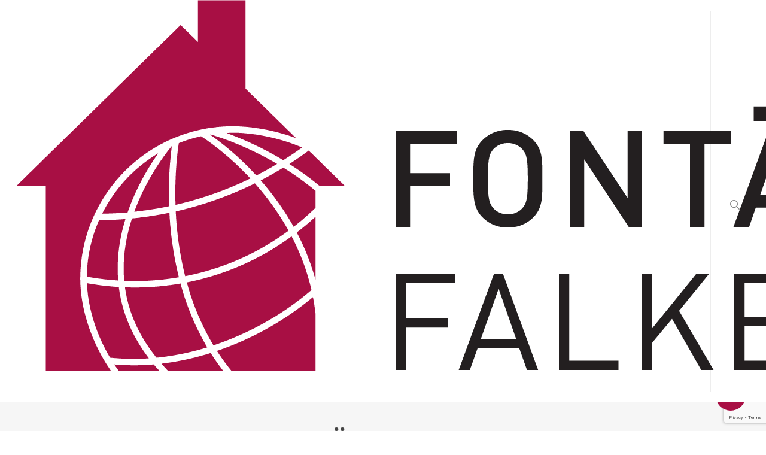

--- FILE ---
content_type: text/html; charset=UTF-8
request_url: https://www.falkenbergsfontanhus.se/torsdagskvallsaktivitet-161/
body_size: 15716
content:
<!doctype html>
<html lang="sv-SE" class="no-js">
<head>
	<meta charset="UTF-8">
	<meta name="viewport" content="width=device-width, initial-scale=1, maximum-scale=1, user-scalable=0" /><title>TORSDAGSKVÄLLSAKTIVITET 16/1 &#8211; Falkenbergs Fontänhus</title>
<meta name='robots' content='max-image-preview:large' />
<link rel='dns-prefetch' href='//www.googletagmanager.com' />
<link rel='dns-prefetch' href='//stats.wp.com' />
<link rel='dns-prefetch' href='//fonts.googleapis.com' />
<link rel="alternate" type="application/rss+xml" title="Falkenbergs Fontänhus &raquo; Webbflöde" href="https://www.falkenbergsfontanhus.se/feed/" />
<link rel="alternate" type="application/rss+xml" title="Falkenbergs Fontänhus &raquo; Kommentarsflöde" href="https://www.falkenbergsfontanhus.se/comments/feed/" />
<link rel="alternate" title="oEmbed (JSON)" type="application/json+oembed" href="https://www.falkenbergsfontanhus.se/wp-json/oembed/1.0/embed?url=https%3A%2F%2Fwww.falkenbergsfontanhus.se%2Ftorsdagskvallsaktivitet-161%2F" />
<link rel="alternate" title="oEmbed (XML)" type="text/xml+oembed" href="https://www.falkenbergsfontanhus.se/wp-json/oembed/1.0/embed?url=https%3A%2F%2Fwww.falkenbergsfontanhus.se%2Ftorsdagskvallsaktivitet-161%2F&#038;format=xml" />
<style id='wp-img-auto-sizes-contain-inline-css' type='text/css'>
img:is([sizes=auto i],[sizes^="auto," i]){contain-intrinsic-size:3000px 1500px}
/*# sourceURL=wp-img-auto-sizes-contain-inline-css */
</style>
<style id='wp-emoji-styles-inline-css' type='text/css'>

	img.wp-smiley, img.emoji {
		display: inline !important;
		border: none !important;
		box-shadow: none !important;
		height: 1em !important;
		width: 1em !important;
		margin: 0 0.07em !important;
		vertical-align: -0.1em !important;
		background: none !important;
		padding: 0 !important;
	}
/*# sourceURL=wp-emoji-styles-inline-css */
</style>
<link rel='stylesheet' id='contact-form-7-css' href='https://usercontent.one/wp/www.falkenbergsfontanhus.se/wp-content/plugins/contact-form-7/includes/css/styles.css?ver=6.1.4&media=1762253499' type='text/css' media='all' />
<link rel='stylesheet' id='cookie-banner-style-css' href='https://usercontent.one/wp/www.falkenbergsfontanhus.se/wp-content/plugins/cookie%20banner/css/cookie-banner.css?ver=1.0.1&media=1762253499' type='text/css' media='all' />
<link rel='stylesheet' id='salient-social-css' href='https://usercontent.one/wp/www.falkenbergsfontanhus.se/wp-content/plugins/salient-social/css/style.css?ver=1.2.6&media=1762253499' type='text/css' media='all' />
<style id='salient-social-inline-css' type='text/css'>

  .sharing-default-minimal .nectar-love.loved,
  body .nectar-social[data-color-override="override"].fixed > a:before, 
  body .nectar-social[data-color-override="override"].fixed .nectar-social-inner a,
  .sharing-default-minimal .nectar-social[data-color-override="override"] .nectar-social-inner a:hover,
  .nectar-social.vertical[data-color-override="override"] .nectar-social-inner a:hover {
    background-color: #a80f44;
  }
  .nectar-social.hover .nectar-love.loved,
  .nectar-social.hover > .nectar-love-button a:hover,
  .nectar-social[data-color-override="override"].hover > div a:hover,
  #single-below-header .nectar-social[data-color-override="override"].hover > div a:hover,
  .nectar-social[data-color-override="override"].hover .share-btn:hover,
  .sharing-default-minimal .nectar-social[data-color-override="override"] .nectar-social-inner a {
    border-color: #a80f44;
  }
  #single-below-header .nectar-social.hover .nectar-love.loved i,
  #single-below-header .nectar-social.hover[data-color-override="override"] a:hover,
  #single-below-header .nectar-social.hover[data-color-override="override"] a:hover i,
  #single-below-header .nectar-social.hover .nectar-love-button a:hover i,
  .nectar-love:hover i,
  .hover .nectar-love:hover .total_loves,
  .nectar-love.loved i,
  .nectar-social.hover .nectar-love.loved .total_loves,
  .nectar-social.hover .share-btn:hover, 
  .nectar-social[data-color-override="override"].hover .nectar-social-inner a:hover,
  .nectar-social[data-color-override="override"].hover > div:hover span,
  .sharing-default-minimal .nectar-social[data-color-override="override"] .nectar-social-inner a:not(:hover) i,
  .sharing-default-minimal .nectar-social[data-color-override="override"] .nectar-social-inner a:not(:hover) {
    color: #a80f44;
  }
/*# sourceURL=salient-social-inline-css */
</style>
<link rel='stylesheet' id='font-awesome-css' href='https://usercontent.one/wp/www.falkenbergsfontanhus.se/wp-content/themes/salient/css/font-awesome-legacy.min.css?ver=4.7.1&media=1762253499' type='text/css' media='all' />
<link rel='stylesheet' id='salient-grid-system-css' href='https://usercontent.one/wp/www.falkenbergsfontanhus.se/wp-content/themes/salient/css/build/grid-system.css?ver=17.4.1&media=1762253499' type='text/css' media='all' />
<link rel='stylesheet' id='main-styles-css' href='https://usercontent.one/wp/www.falkenbergsfontanhus.se/wp-content/themes/salient/css/build/style.css?ver=17.4.1&media=1762253499' type='text/css' media='all' />
<style id='main-styles-inline-css' type='text/css'>
html:not(.page-trans-loaded) { background-color: #ffffff; }
/*# sourceURL=main-styles-inline-css */
</style>
<link rel='stylesheet' id='nectar-header-layout-centered-menu-css' href='https://usercontent.one/wp/www.falkenbergsfontanhus.se/wp-content/themes/salient/css/build/header/header-layout-centered-menu.css?ver=17.4.1&media=1762253499' type='text/css' media='all' />
<link rel='stylesheet' id='nectar-single-styles-css' href='https://usercontent.one/wp/www.falkenbergsfontanhus.se/wp-content/themes/salient/css/build/single.css?ver=17.4.1&media=1762253499' type='text/css' media='all' />
<link rel='stylesheet' id='nectar-cf7-css' href='https://usercontent.one/wp/www.falkenbergsfontanhus.se/wp-content/themes/salient/css/build/third-party/cf7.css?ver=17.4.1&media=1762253499' type='text/css' media='all' />
<link rel='stylesheet' id='nectar_default_font_open_sans-css' href='https://fonts.googleapis.com/css?family=Open+Sans%3A300%2C400%2C600%2C700&#038;subset=latin%2Clatin-ext' type='text/css' media='all' />
<link rel='stylesheet' id='responsive-css' href='https://usercontent.one/wp/www.falkenbergsfontanhus.se/wp-content/themes/salient/css/build/responsive.css?ver=17.4.1&media=1762253499' type='text/css' media='all' />
<link rel='stylesheet' id='select2-css' href='https://usercontent.one/wp/www.falkenbergsfontanhus.se/wp-content/themes/salient/css/build/plugins/select2.css?ver=4.0.1&media=1762253499' type='text/css' media='all' />
<link rel='stylesheet' id='skin-ascend-css' href='https://usercontent.one/wp/www.falkenbergsfontanhus.se/wp-content/themes/salient/css/build/ascend.css?ver=17.4.1&media=1762253499' type='text/css' media='all' />
<link rel='stylesheet' id='salient-wp-menu-dynamic-css' href='https://usercontent.one/wp/www.falkenbergsfontanhus.se/wp-content/uploads/salient/menu-dynamic.css?media=1762253499?ver=35787' type='text/css' media='all' />
<link rel='stylesheet' id='ics-calendar-css' href='https://usercontent.one/wp/www.falkenbergsfontanhus.se/wp-content/plugins/ics-calendar/assets/style.min.css?ver=12.0.1&media=1762253499' type='text/css' media='all' />
<style id='ics-calendar-inline-css' type='text/css'>
			.ics-calendar, .r34ics_lightbox {
										--r34ics--color--black: #000000 !important;
												--r34ics--color--white: #ffffff !important;
												--r34ics--color--dimgray: #696969 !important;
												--r34ics--color--gainsboro: #dcdcdc !important;
												--r34ics--color--gray: #808080 !important;
												--r34ics--color--whitesmoke: #f5f5f5 !important;
												--r34ics--color--darkgray: #a9a9a9 !important;
									}
			
/*# sourceURL=ics-calendar-inline-css */
</style>
<link rel='stylesheet' id='dynamic-css-css' href='https://usercontent.one/wp/www.falkenbergsfontanhus.se/wp-content/themes/salient/css/salient-dynamic-styles.css?media=1762253499?ver=66852' type='text/css' media='all' />
<style id='dynamic-css-inline-css' type='text/css'>
@media only screen and (min-width:1000px){body #ajax-content-wrap.no-scroll{min-height:calc(100vh - 156px);height:calc(100vh - 156px)!important;}}@media only screen and (min-width:1000px){#page-header-wrap.fullscreen-header,#page-header-wrap.fullscreen-header #page-header-bg,html:not(.nectar-box-roll-loaded) .nectar-box-roll > #page-header-bg.fullscreen-header,.nectar_fullscreen_zoom_recent_projects,#nectar_fullscreen_rows:not(.afterLoaded) > div{height:calc(100vh - 155px);}.wpb_row.vc_row-o-full-height.top-level,.wpb_row.vc_row-o-full-height.top-level > .col.span_12{min-height:calc(100vh - 155px);}html:not(.nectar-box-roll-loaded) .nectar-box-roll > #page-header-bg.fullscreen-header{top:156px;}.nectar-slider-wrap[data-fullscreen="true"]:not(.loaded),.nectar-slider-wrap[data-fullscreen="true"]:not(.loaded) .swiper-container{height:calc(100vh - 154px)!important;}.admin-bar .nectar-slider-wrap[data-fullscreen="true"]:not(.loaded),.admin-bar .nectar-slider-wrap[data-fullscreen="true"]:not(.loaded) .swiper-container{height:calc(100vh - 154px - 32px)!important;}}.admin-bar[class*="page-template-template-no-header"] .wpb_row.vc_row-o-full-height.top-level,.admin-bar[class*="page-template-template-no-header"] .wpb_row.vc_row-o-full-height.top-level > .col.span_12{min-height:calc(100vh - 32px);}body[class*="page-template-template-no-header"] .wpb_row.vc_row-o-full-height.top-level,body[class*="page-template-template-no-header"] .wpb_row.vc_row-o-full-height.top-level > .col.span_12{min-height:100vh;}@media only screen and (max-width:999px){.using-mobile-browser #nectar_fullscreen_rows:not(.afterLoaded):not([data-mobile-disable="on"]) > div{height:calc(100vh - 126px);}.using-mobile-browser .wpb_row.vc_row-o-full-height.top-level,.using-mobile-browser .wpb_row.vc_row-o-full-height.top-level > .col.span_12,[data-permanent-transparent="1"].using-mobile-browser .wpb_row.vc_row-o-full-height.top-level,[data-permanent-transparent="1"].using-mobile-browser .wpb_row.vc_row-o-full-height.top-level > .col.span_12{min-height:calc(100vh - 126px);}html:not(.nectar-box-roll-loaded) .nectar-box-roll > #page-header-bg.fullscreen-header,.nectar_fullscreen_zoom_recent_projects,.nectar-slider-wrap[data-fullscreen="true"]:not(.loaded),.nectar-slider-wrap[data-fullscreen="true"]:not(.loaded) .swiper-container,#nectar_fullscreen_rows:not(.afterLoaded):not([data-mobile-disable="on"]) > div{height:calc(100vh - 73px);}.wpb_row.vc_row-o-full-height.top-level,.wpb_row.vc_row-o-full-height.top-level > .col.span_12{min-height:calc(100vh - 73px);}body[data-transparent-header="false"] #ajax-content-wrap.no-scroll{min-height:calc(100vh - 73px);height:calc(100vh - 73px);}}.screen-reader-text,.nectar-skip-to-content:not(:focus){border:0;clip:rect(1px,1px,1px,1px);clip-path:inset(50%);height:1px;margin:-1px;overflow:hidden;padding:0;position:absolute!important;width:1px;word-wrap:normal!important;}.row .col img:not([srcset]){width:auto;}.row .col img.img-with-animation.nectar-lazy:not([srcset]){width:100%;}
#slide-out-widget-area.fullscreen .inner li a, #slide-out-widget-area .off-canvas-social-links li a, #slide-out-widget-area.slide-out-from-right .inner .off-canvas-menu-container li a, #slide-out-widget-area.slide-out-from-right-hover .inner .off-canvas-menu-container li a, #slide-out-widget-area .menuwrapper a {
    opacity: 1.0;
    transition: opacity 0.2s ease;
    -webkit-transition: opacity 0.2s ease;
    -moz-transition: opacity 0.2s ease;

}

.post-area:not(.masonry) article.post .post-content .post-meta a.nectar-love {
    
    display: none !important;
}
div#project-meta {
    display: none !important;
}

#sidomeny_topp {
    margin-bottom: 40px;
    margin-top: 20px;
}
#sidomeny_topp a {
    font-family: open sans;
    font-weight: bold;
    color: white;
    font-size: 16px;
    margin-bottom: 40px;
}
.sidomeny {
    margin-bottom:20px;
    font-family:open sans;
    color:black;
    font-size:16px; 
}

.sidomeny a {
    font-family:open sans; 
    font-weight:normal !important;
    color:#999 ;
    font-size:16px; 
}
.sidomeny a:hover {
    font-family:open sans; 
    font-weight:normal !important;
    font-size:16px ; 
}

.sidomeny li:nth-child(1) {
    text-transform: uppercase;
    padding: 4px 4px 4px 34px;
    margin: 0 -34px 14px -34px;
    font-weight: bold;
}

.sidomeny li {
    padding:0 0 14px 10px;
}
.sidomeny_topp li {
    padding:0 0 14px 10px;
}
#footer-outer .widget {
    margin-bottom: 10px !important;
}
#slide-out-widget-area:not(.fullscreen-alt):not(.fullscreen), #slide-out-widget-area-bg.fullscreen, #slide-out-widget-area-bg.fullscreen-alt .bg-inner, body.material #slide-out-widget-area-bg.slide-out-from-right {
    
    box-shadow: -4px 0px 8px -3px rgba(0, 0, 0, 0.5);
}
#slide-out-widget-area.slide-out-from-right-hover[data-dropdown-func="separate-dropdown-parent-link"] .inner {
    display: -webkit-box;
    display: -webkit-flex;
    display: flex;
    height: auto;
    min-height: 100px !important;
}
#slide-out-widget-area.slide-out-from-right-hover {
    padding: 40px;
    padding-top: 80px;
    
}#slide-out-widget-area.slide-out-from-right-hover .bottom-meta-wrap {
    margin-top: 30px;
}
.light h1, .light h2, .light h3, .light h4, .light h5, .light h6, .light p {
    color: #666;
}
.kalenderbg {
    background-color: #ddd;
    padding: 20px;
}

body[data-fancy-form-rcs="1"] .fancy-select-wrap {
    padding: 0px;
}

.swiper-slide .content {
    width: 75%;
}
#featured article .post-title h2 span, .swiper-slide .content p, body .vc_text_separator div {
    font-family: Open Sans;
    font-size: 20px;
    line-height: 12px!important;
    font-weight: 400;
}

.mc-main .mc_allmnt .event-title, .mc-main .mc-events.odd .mc_allmnt .event-title a {
    
    color: #000000 !important;
    font-size: 14px;
}
.mc-main .mc-list .event-date {
    font-size: 16px;
    font-weight: 400;
    font-variant: all-small-caps;
}
.mc-main .event-title button:hover, .mc-main .event-title button:focus {
    cursor: pointer;
    outline-offset: -2px;
    background: #a7beae;
}
body #slide-out-widget-area h1, body #slide-out-widget-area h2, body #slide-out-widget-area h3, body #slide-out-widget-area h4, body #slide-out-widget-area h5, body #slide-out-widget-area h6 {
    color: #a7beae;
}
body #slide-out-widget-area[class*="fullscreen"] .current-menu-item > a, body #slide-out-widget-area.fullscreen a:hover, body #slide-out-widget-area.fullscreen-split a:hover, body #slide-out-widget-area.fullscreen-split .off-canvas-menu-container .current-menu-item > a, #slide-out-widget-area.slide-out-from-right-hover a:hover, body.material #slide-out-widget-area.slide-out-from-right .off-canvas-social-links a i:after, body #slide-out-widget-area.slide-out-from-right a:hover, body #slide-out-widget-area.fullscreen-alt .inner .off-canvas-menu-container li a:hover, #slide-out-widget-area.slide-out-from-right-hover .inner .off-canvas-menu-container li a:hover, #slide-out-widget-area.slide-out-from-right-hover .inner .off-canvas-menu-container li.current-menu-item > a, #slide-out-widget-area.slide-out-from-right-hover.no-text-effect .inner .off-canvas-menu-container li a:hover, body #slide-out-widget-area .slide_out_area_close:hover .icon-default-style[class^="icon-"], body.material #slide-out-widget-area.slide-out-from-right .off-canvas-menu-container .current-menu-item > a, #slide-out-widget-area .widget .nectar_widget[class*="nectar_blog_posts_"] li:not(.has-img) a:hover .post-title {
    color: #a7beae !important;
}
.blog-recent[data-style=classic_enhanced_alt] .inner-wrap h3, .post-area.masonry.classic_enhanced .post.wide_tall h3, .span_12.light .post-area.masonry.classic_enhanced .post.wide_tall h3, body .blog-recent[data-style=classic_enhanced_alt][data-color-scheme=light] h3.title {
    color: #fff;
    font-size: medium;
}
.blog-recent[data-style*=classic_enhanced] .excerpt, .blog-recent[data-style*=classic_enhanced] .post-meta a, .masonry.classic_enhanced .post .excerpt, .masonry.classic_enhanced .post .post-meta a, .masonry.classic_enhanced .post-header {
    font-size: smaller;
}
.mc-list-details.event-count {
    display: none;
}
.sf-menu, .sf-menu * {
    list-style: none outside none;
    margin: 0;
    padding: 6px;
    z-index: 10;
}
@media only screen and (min-width: 1px) and (max-width: 999px) {
    .vc_row-fluid .wpb_column[class*=vc_col-xs]:not(.vc_col-xs-12), .vc_row-fluid.full-width-content .col, .vc_row-fluid.full-width-content .col .wpb_row, .vc_row-fluid.vc_row[data-column-margin=none] .col {
        margin-bottom: 20px;
    }
}
.row .col img:not([srcset]) {
    width: auto;
    margin-bottom: 0px;
}
/*# sourceURL=dynamic-css-inline-css */
</style>
<link rel='stylesheet' id='salient-child-style-css' href='https://usercontent.one/wp/www.falkenbergsfontanhus.se/wp-content/themes/salient-child/salient-child/style.css?ver=17.4.1&media=1762253499' type='text/css' media='all' />
<link rel='stylesheet' id='redux-google-fonts-salient_redux-css' href='https://fonts.googleapis.com/css?family=Roboto+Mono%3A600%7COpen+Sans%3A700%2C300%2C400%7CFigtree%3A400%2C300%7CDomine&#038;ver=6.9' type='text/css' media='all' />
<script type="text/javascript" src="https://usercontent.one/wp/www.falkenbergsfontanhus.se/wp-content/plugins/stop-user-enumeration/frontend/js/frontend.js?ver=1.7.5&media=1762253499" id="stop-user-enumeration-js" defer="defer" data-wp-strategy="defer"></script>

<!-- Kodblock för ”Google-tagg (gtag.js)” tillagt av Site Kit -->
<!-- Kodblock för ”Google Analytics” tillagt av Site Kit -->
<script type="text/javascript" src="https://www.googletagmanager.com/gtag/js?id=GT-TBNR4SCR" id="google_gtagjs-js" async></script>
<script type="text/javascript" id="google_gtagjs-js-after">
/* <![CDATA[ */
window.dataLayer = window.dataLayer || [];function gtag(){dataLayer.push(arguments);}
gtag("set","linker",{"domains":["www.falkenbergsfontanhus.se"]});
gtag("js", new Date());
gtag("set", "developer_id.dZTNiMT", true);
gtag("config", "GT-TBNR4SCR");
 window._googlesitekit = window._googlesitekit || {}; window._googlesitekit.throttledEvents = []; window._googlesitekit.gtagEvent = (name, data) => { var key = JSON.stringify( { name, data } ); if ( !! window._googlesitekit.throttledEvents[ key ] ) { return; } window._googlesitekit.throttledEvents[ key ] = true; setTimeout( () => { delete window._googlesitekit.throttledEvents[ key ]; }, 5 ); gtag( "event", name, { ...data, event_source: "site-kit" } ); }; 
//# sourceURL=google_gtagjs-js-after
/* ]]> */
</script>
<script></script><link rel="https://api.w.org/" href="https://www.falkenbergsfontanhus.se/wp-json/" /><link rel="alternate" title="JSON" type="application/json" href="https://www.falkenbergsfontanhus.se/wp-json/wp/v2/posts/3679" /><link rel="EditURI" type="application/rsd+xml" title="RSD" href="https://www.falkenbergsfontanhus.se/xmlrpc.php?rsd" />
<meta name="generator" content="WordPress 6.9" />
<link rel="canonical" href="https://www.falkenbergsfontanhus.se/torsdagskvallsaktivitet-161/" />
<link rel='shortlink' href='https://www.falkenbergsfontanhus.se/?p=3679' />
<meta name="generator" content="Site Kit by Google 1.170.0" /><style>[class*=" icon-oc-"],[class^=icon-oc-]{speak:none;font-style:normal;font-weight:400;font-variant:normal;text-transform:none;line-height:1;-webkit-font-smoothing:antialiased;-moz-osx-font-smoothing:grayscale}.icon-oc-one-com-white-32px-fill:before{content:"901"}.icon-oc-one-com:before{content:"900"}#one-com-icon,.toplevel_page_onecom-wp .wp-menu-image{speak:none;display:flex;align-items:center;justify-content:center;text-transform:none;line-height:1;-webkit-font-smoothing:antialiased;-moz-osx-font-smoothing:grayscale}.onecom-wp-admin-bar-item>a,.toplevel_page_onecom-wp>.wp-menu-name{font-size:16px;font-weight:400;line-height:1}.toplevel_page_onecom-wp>.wp-menu-name img{width:69px;height:9px;}.wp-submenu-wrap.wp-submenu>.wp-submenu-head>img{width:88px;height:auto}.onecom-wp-admin-bar-item>a img{height:7px!important}.onecom-wp-admin-bar-item>a img,.toplevel_page_onecom-wp>.wp-menu-name img{opacity:.8}.onecom-wp-admin-bar-item.hover>a img,.toplevel_page_onecom-wp.wp-has-current-submenu>.wp-menu-name img,li.opensub>a.toplevel_page_onecom-wp>.wp-menu-name img{opacity:1}#one-com-icon:before,.onecom-wp-admin-bar-item>a:before,.toplevel_page_onecom-wp>.wp-menu-image:before{content:'';position:static!important;background-color:rgba(240,245,250,.4);border-radius:102px;width:18px;height:18px;padding:0!important}.onecom-wp-admin-bar-item>a:before{width:14px;height:14px}.onecom-wp-admin-bar-item.hover>a:before,.toplevel_page_onecom-wp.opensub>a>.wp-menu-image:before,.toplevel_page_onecom-wp.wp-has-current-submenu>.wp-menu-image:before{background-color:#76b82a}.onecom-wp-admin-bar-item>a{display:inline-flex!important;align-items:center;justify-content:center}#one-com-logo-wrapper{font-size:4em}#one-com-icon{vertical-align:middle}.imagify-welcome{display:none !important;}</style><meta name="generator" content="performance-lab 4.0.1; plugins: ">
	<style>img#wpstats{display:none}</style>
		<script type="text/javascript"> var root = document.getElementsByTagName( "html" )[0]; root.setAttribute( "class", "js" ); </script><meta name="generator" content="Powered by WPBakery Page Builder - drag and drop page builder for WordPress."/>
<link rel="icon" href="https://usercontent.one/wp/www.falkenbergsfontanhus.se/wp-content/uploads/2024/08/cropped-FH_logga_rund-32x32.png?media=1762253499" sizes="32x32" />
<link rel="icon" href="https://usercontent.one/wp/www.falkenbergsfontanhus.se/wp-content/uploads/2024/08/cropped-FH_logga_rund-192x192.png?media=1762253499" sizes="192x192" />
<link rel="apple-touch-icon" href="https://usercontent.one/wp/www.falkenbergsfontanhus.se/wp-content/uploads/2024/08/cropped-FH_logga_rund-180x180.png?media=1762253499" />
<meta name="msapplication-TileImage" content="https://usercontent.one/wp/www.falkenbergsfontanhus.se/wp-content/uploads/2024/08/cropped-FH_logga_rund-270x270.png?media=1762253499" />
<noscript><style> .wpb_animate_when_almost_visible { opacity: 1; }</style></noscript><style id='wp-block-heading-inline-css' type='text/css'>
h1:where(.wp-block-heading).has-background,h2:where(.wp-block-heading).has-background,h3:where(.wp-block-heading).has-background,h4:where(.wp-block-heading).has-background,h5:where(.wp-block-heading).has-background,h6:where(.wp-block-heading).has-background{padding:1.25em 2.375em}h1.has-text-align-left[style*=writing-mode]:where([style*=vertical-lr]),h1.has-text-align-right[style*=writing-mode]:where([style*=vertical-rl]),h2.has-text-align-left[style*=writing-mode]:where([style*=vertical-lr]),h2.has-text-align-right[style*=writing-mode]:where([style*=vertical-rl]),h3.has-text-align-left[style*=writing-mode]:where([style*=vertical-lr]),h3.has-text-align-right[style*=writing-mode]:where([style*=vertical-rl]),h4.has-text-align-left[style*=writing-mode]:where([style*=vertical-lr]),h4.has-text-align-right[style*=writing-mode]:where([style*=vertical-rl]),h5.has-text-align-left[style*=writing-mode]:where([style*=vertical-lr]),h5.has-text-align-right[style*=writing-mode]:where([style*=vertical-rl]),h6.has-text-align-left[style*=writing-mode]:where([style*=vertical-lr]),h6.has-text-align-right[style*=writing-mode]:where([style*=vertical-rl]){rotate:180deg}
/*# sourceURL=https://www.falkenbergsfontanhus.se/wp-includes/blocks/heading/style.min.css */
</style>
<style id='wp-block-paragraph-inline-css' type='text/css'>
.is-small-text{font-size:.875em}.is-regular-text{font-size:1em}.is-large-text{font-size:2.25em}.is-larger-text{font-size:3em}.has-drop-cap:not(:focus):first-letter{float:left;font-size:8.4em;font-style:normal;font-weight:100;line-height:.68;margin:.05em .1em 0 0;text-transform:uppercase}body.rtl .has-drop-cap:not(:focus):first-letter{float:none;margin-left:.1em}p.has-drop-cap.has-background{overflow:hidden}:root :where(p.has-background){padding:1.25em 2.375em}:where(p.has-text-color:not(.has-link-color)) a{color:inherit}p.has-text-align-left[style*="writing-mode:vertical-lr"],p.has-text-align-right[style*="writing-mode:vertical-rl"]{rotate:180deg}
/*# sourceURL=https://www.falkenbergsfontanhus.se/wp-includes/blocks/paragraph/style.min.css */
</style>
<style id='global-styles-inline-css' type='text/css'>
:root{--wp--preset--aspect-ratio--square: 1;--wp--preset--aspect-ratio--4-3: 4/3;--wp--preset--aspect-ratio--3-4: 3/4;--wp--preset--aspect-ratio--3-2: 3/2;--wp--preset--aspect-ratio--2-3: 2/3;--wp--preset--aspect-ratio--16-9: 16/9;--wp--preset--aspect-ratio--9-16: 9/16;--wp--preset--color--black: #000000;--wp--preset--color--cyan-bluish-gray: #abb8c3;--wp--preset--color--white: #ffffff;--wp--preset--color--pale-pink: #f78da7;--wp--preset--color--vivid-red: #cf2e2e;--wp--preset--color--luminous-vivid-orange: #ff6900;--wp--preset--color--luminous-vivid-amber: #fcb900;--wp--preset--color--light-green-cyan: #7bdcb5;--wp--preset--color--vivid-green-cyan: #00d084;--wp--preset--color--pale-cyan-blue: #8ed1fc;--wp--preset--color--vivid-cyan-blue: #0693e3;--wp--preset--color--vivid-purple: #9b51e0;--wp--preset--gradient--vivid-cyan-blue-to-vivid-purple: linear-gradient(135deg,rgb(6,147,227) 0%,rgb(155,81,224) 100%);--wp--preset--gradient--light-green-cyan-to-vivid-green-cyan: linear-gradient(135deg,rgb(122,220,180) 0%,rgb(0,208,130) 100%);--wp--preset--gradient--luminous-vivid-amber-to-luminous-vivid-orange: linear-gradient(135deg,rgb(252,185,0) 0%,rgb(255,105,0) 100%);--wp--preset--gradient--luminous-vivid-orange-to-vivid-red: linear-gradient(135deg,rgb(255,105,0) 0%,rgb(207,46,46) 100%);--wp--preset--gradient--very-light-gray-to-cyan-bluish-gray: linear-gradient(135deg,rgb(238,238,238) 0%,rgb(169,184,195) 100%);--wp--preset--gradient--cool-to-warm-spectrum: linear-gradient(135deg,rgb(74,234,220) 0%,rgb(151,120,209) 20%,rgb(207,42,186) 40%,rgb(238,44,130) 60%,rgb(251,105,98) 80%,rgb(254,248,76) 100%);--wp--preset--gradient--blush-light-purple: linear-gradient(135deg,rgb(255,206,236) 0%,rgb(152,150,240) 100%);--wp--preset--gradient--blush-bordeaux: linear-gradient(135deg,rgb(254,205,165) 0%,rgb(254,45,45) 50%,rgb(107,0,62) 100%);--wp--preset--gradient--luminous-dusk: linear-gradient(135deg,rgb(255,203,112) 0%,rgb(199,81,192) 50%,rgb(65,88,208) 100%);--wp--preset--gradient--pale-ocean: linear-gradient(135deg,rgb(255,245,203) 0%,rgb(182,227,212) 50%,rgb(51,167,181) 100%);--wp--preset--gradient--electric-grass: linear-gradient(135deg,rgb(202,248,128) 0%,rgb(113,206,126) 100%);--wp--preset--gradient--midnight: linear-gradient(135deg,rgb(2,3,129) 0%,rgb(40,116,252) 100%);--wp--preset--font-size--small: 13px;--wp--preset--font-size--medium: 20px;--wp--preset--font-size--large: 36px;--wp--preset--font-size--x-large: 42px;--wp--preset--spacing--20: 0.44rem;--wp--preset--spacing--30: 0.67rem;--wp--preset--spacing--40: 1rem;--wp--preset--spacing--50: 1.5rem;--wp--preset--spacing--60: 2.25rem;--wp--preset--spacing--70: 3.38rem;--wp--preset--spacing--80: 5.06rem;--wp--preset--shadow--natural: 6px 6px 9px rgba(0, 0, 0, 0.2);--wp--preset--shadow--deep: 12px 12px 50px rgba(0, 0, 0, 0.4);--wp--preset--shadow--sharp: 6px 6px 0px rgba(0, 0, 0, 0.2);--wp--preset--shadow--outlined: 6px 6px 0px -3px rgb(255, 255, 255), 6px 6px rgb(0, 0, 0);--wp--preset--shadow--crisp: 6px 6px 0px rgb(0, 0, 0);}:root { --wp--style--global--content-size: 1300px;--wp--style--global--wide-size: 1300px; }:where(body) { margin: 0; }.wp-site-blocks > .alignleft { float: left; margin-right: 2em; }.wp-site-blocks > .alignright { float: right; margin-left: 2em; }.wp-site-blocks > .aligncenter { justify-content: center; margin-left: auto; margin-right: auto; }:where(.is-layout-flex){gap: 0.5em;}:where(.is-layout-grid){gap: 0.5em;}.is-layout-flow > .alignleft{float: left;margin-inline-start: 0;margin-inline-end: 2em;}.is-layout-flow > .alignright{float: right;margin-inline-start: 2em;margin-inline-end: 0;}.is-layout-flow > .aligncenter{margin-left: auto !important;margin-right: auto !important;}.is-layout-constrained > .alignleft{float: left;margin-inline-start: 0;margin-inline-end: 2em;}.is-layout-constrained > .alignright{float: right;margin-inline-start: 2em;margin-inline-end: 0;}.is-layout-constrained > .aligncenter{margin-left: auto !important;margin-right: auto !important;}.is-layout-constrained > :where(:not(.alignleft):not(.alignright):not(.alignfull)){max-width: var(--wp--style--global--content-size);margin-left: auto !important;margin-right: auto !important;}.is-layout-constrained > .alignwide{max-width: var(--wp--style--global--wide-size);}body .is-layout-flex{display: flex;}.is-layout-flex{flex-wrap: wrap;align-items: center;}.is-layout-flex > :is(*, div){margin: 0;}body .is-layout-grid{display: grid;}.is-layout-grid > :is(*, div){margin: 0;}body{padding-top: 0px;padding-right: 0px;padding-bottom: 0px;padding-left: 0px;}:root :where(.wp-element-button, .wp-block-button__link){background-color: #32373c;border-width: 0;color: #fff;font-family: inherit;font-size: inherit;font-style: inherit;font-weight: inherit;letter-spacing: inherit;line-height: inherit;padding-top: calc(0.667em + 2px);padding-right: calc(1.333em + 2px);padding-bottom: calc(0.667em + 2px);padding-left: calc(1.333em + 2px);text-decoration: none;text-transform: inherit;}.has-black-color{color: var(--wp--preset--color--black) !important;}.has-cyan-bluish-gray-color{color: var(--wp--preset--color--cyan-bluish-gray) !important;}.has-white-color{color: var(--wp--preset--color--white) !important;}.has-pale-pink-color{color: var(--wp--preset--color--pale-pink) !important;}.has-vivid-red-color{color: var(--wp--preset--color--vivid-red) !important;}.has-luminous-vivid-orange-color{color: var(--wp--preset--color--luminous-vivid-orange) !important;}.has-luminous-vivid-amber-color{color: var(--wp--preset--color--luminous-vivid-amber) !important;}.has-light-green-cyan-color{color: var(--wp--preset--color--light-green-cyan) !important;}.has-vivid-green-cyan-color{color: var(--wp--preset--color--vivid-green-cyan) !important;}.has-pale-cyan-blue-color{color: var(--wp--preset--color--pale-cyan-blue) !important;}.has-vivid-cyan-blue-color{color: var(--wp--preset--color--vivid-cyan-blue) !important;}.has-vivid-purple-color{color: var(--wp--preset--color--vivid-purple) !important;}.has-black-background-color{background-color: var(--wp--preset--color--black) !important;}.has-cyan-bluish-gray-background-color{background-color: var(--wp--preset--color--cyan-bluish-gray) !important;}.has-white-background-color{background-color: var(--wp--preset--color--white) !important;}.has-pale-pink-background-color{background-color: var(--wp--preset--color--pale-pink) !important;}.has-vivid-red-background-color{background-color: var(--wp--preset--color--vivid-red) !important;}.has-luminous-vivid-orange-background-color{background-color: var(--wp--preset--color--luminous-vivid-orange) !important;}.has-luminous-vivid-amber-background-color{background-color: var(--wp--preset--color--luminous-vivid-amber) !important;}.has-light-green-cyan-background-color{background-color: var(--wp--preset--color--light-green-cyan) !important;}.has-vivid-green-cyan-background-color{background-color: var(--wp--preset--color--vivid-green-cyan) !important;}.has-pale-cyan-blue-background-color{background-color: var(--wp--preset--color--pale-cyan-blue) !important;}.has-vivid-cyan-blue-background-color{background-color: var(--wp--preset--color--vivid-cyan-blue) !important;}.has-vivid-purple-background-color{background-color: var(--wp--preset--color--vivid-purple) !important;}.has-black-border-color{border-color: var(--wp--preset--color--black) !important;}.has-cyan-bluish-gray-border-color{border-color: var(--wp--preset--color--cyan-bluish-gray) !important;}.has-white-border-color{border-color: var(--wp--preset--color--white) !important;}.has-pale-pink-border-color{border-color: var(--wp--preset--color--pale-pink) !important;}.has-vivid-red-border-color{border-color: var(--wp--preset--color--vivid-red) !important;}.has-luminous-vivid-orange-border-color{border-color: var(--wp--preset--color--luminous-vivid-orange) !important;}.has-luminous-vivid-amber-border-color{border-color: var(--wp--preset--color--luminous-vivid-amber) !important;}.has-light-green-cyan-border-color{border-color: var(--wp--preset--color--light-green-cyan) !important;}.has-vivid-green-cyan-border-color{border-color: var(--wp--preset--color--vivid-green-cyan) !important;}.has-pale-cyan-blue-border-color{border-color: var(--wp--preset--color--pale-cyan-blue) !important;}.has-vivid-cyan-blue-border-color{border-color: var(--wp--preset--color--vivid-cyan-blue) !important;}.has-vivid-purple-border-color{border-color: var(--wp--preset--color--vivid-purple) !important;}.has-vivid-cyan-blue-to-vivid-purple-gradient-background{background: var(--wp--preset--gradient--vivid-cyan-blue-to-vivid-purple) !important;}.has-light-green-cyan-to-vivid-green-cyan-gradient-background{background: var(--wp--preset--gradient--light-green-cyan-to-vivid-green-cyan) !important;}.has-luminous-vivid-amber-to-luminous-vivid-orange-gradient-background{background: var(--wp--preset--gradient--luminous-vivid-amber-to-luminous-vivid-orange) !important;}.has-luminous-vivid-orange-to-vivid-red-gradient-background{background: var(--wp--preset--gradient--luminous-vivid-orange-to-vivid-red) !important;}.has-very-light-gray-to-cyan-bluish-gray-gradient-background{background: var(--wp--preset--gradient--very-light-gray-to-cyan-bluish-gray) !important;}.has-cool-to-warm-spectrum-gradient-background{background: var(--wp--preset--gradient--cool-to-warm-spectrum) !important;}.has-blush-light-purple-gradient-background{background: var(--wp--preset--gradient--blush-light-purple) !important;}.has-blush-bordeaux-gradient-background{background: var(--wp--preset--gradient--blush-bordeaux) !important;}.has-luminous-dusk-gradient-background{background: var(--wp--preset--gradient--luminous-dusk) !important;}.has-pale-ocean-gradient-background{background: var(--wp--preset--gradient--pale-ocean) !important;}.has-electric-grass-gradient-background{background: var(--wp--preset--gradient--electric-grass) !important;}.has-midnight-gradient-background{background: var(--wp--preset--gradient--midnight) !important;}.has-small-font-size{font-size: var(--wp--preset--font-size--small) !important;}.has-medium-font-size{font-size: var(--wp--preset--font-size--medium) !important;}.has-large-font-size{font-size: var(--wp--preset--font-size--large) !important;}.has-x-large-font-size{font-size: var(--wp--preset--font-size--x-large) !important;}
/*# sourceURL=global-styles-inline-css */
</style>
<link data-pagespeed-no-defer data-nowprocket data-wpacu-skip data-no-optimize data-noptimize rel='stylesheet' id='main-styles-non-critical-css' href='https://usercontent.one/wp/www.falkenbergsfontanhus.se/wp-content/themes/salient/css/build/style-non-critical.css?ver=17.4.1&media=1762253499' type='text/css' media='all' />
<link data-pagespeed-no-defer data-nowprocket data-wpacu-skip data-no-optimize data-noptimize rel='stylesheet' id='fancyBox-css' href='https://usercontent.one/wp/www.falkenbergsfontanhus.se/wp-content/themes/salient/css/build/plugins/jquery.fancybox.css?ver=3.3.1&media=1762253499' type='text/css' media='all' />
<link rel='stylesheet' id='nectar-smooth-scroll-css' href='https://usercontent.one/wp/www.falkenbergsfontanhus.se/wp-content/themes/salient/css/build/plugins/lenis.css?ver=17.4.1&media=1762253499' type='text/css' media='all' />
<link data-pagespeed-no-defer data-nowprocket data-wpacu-skip data-no-optimize data-noptimize rel='stylesheet' id='nectar-ocm-core-css' href='https://usercontent.one/wp/www.falkenbergsfontanhus.se/wp-content/themes/salient/css/build/off-canvas/core.css?ver=17.4.1&media=1762253499' type='text/css' media='all' />
<link data-pagespeed-no-defer data-nowprocket data-wpacu-skip data-no-optimize data-noptimize rel='stylesheet' id='nectar-ocm-slide-out-right-hover-css' href='https://usercontent.one/wp/www.falkenbergsfontanhus.se/wp-content/themes/salient/css/build/off-canvas/slide-out-right-hover.css?ver=17.4.1&media=1762253499' type='text/css' media='all' />
</head><body class="wp-singular post-template-default single single-post postid-3679 single-format-standard wp-theme-salient wp-child-theme-salient-childsalient-child ascend wpb-js-composer js-comp-ver-8.4.2 vc_responsive" data-footer-reveal="false" data-footer-reveal-shadow="none" data-header-format="centered-menu" data-body-border="off" data-boxed-style="" data-header-breakpoint="1000" data-dropdown-style="minimal" data-cae="easeOutCubic" data-cad="750" data-megamenu-width="contained" data-aie="none" data-ls="fancybox" data-apte="standard" data-hhun="0" data-fancy-form-rcs="1" data-form-style="minimal" data-form-submit="regular" data-is="minimal" data-button-style="default" data-user-account-button="false" data-flex-cols="true" data-col-gap="default" data-header-inherit-rc="false" data-header-search="true" data-animated-anchors="true" data-ajax-transitions="true" data-full-width-header="true" data-slide-out-widget-area="true" data-slide-out-widget-area-style="slide-out-from-right-hover" data-user-set-ocm="off" data-loading-animation="none" data-bg-header="false" data-responsive="1" data-ext-responsive="true" data-ext-padding="90" data-header-resize="1" data-header-color="custom" data-transparent-header="false" data-cart="false" data-remove-m-parallax="" data-remove-m-video-bgs="" data-m-animate="0" data-force-header-trans-color="light" data-smooth-scrolling="0" data-permanent-transparent="false" >
	
	<script type="text/javascript">
	 (function(window, document) {

		document.documentElement.classList.remove("no-js");

		if(navigator.userAgent.match(/(Android|iPod|iPhone|iPad|BlackBerry|IEMobile|Opera Mini)/)) {
			document.body.className += " using-mobile-browser mobile ";
		}
		if(navigator.userAgent.match(/Mac/) && navigator.maxTouchPoints && navigator.maxTouchPoints > 2) {
			document.body.className += " using-ios-device ";
		}

		if( !("ontouchstart" in window) ) {

			var body = document.querySelector("body");
			var winW = window.innerWidth;
			var bodyW = body.clientWidth;

			if (winW > bodyW + 4) {
				body.setAttribute("style", "--scroll-bar-w: " + (winW - bodyW - 4) + "px");
			} else {
				body.setAttribute("style", "--scroll-bar-w: 0px");
			}
		}

	 })(window, document);
   </script><a href="#ajax-content-wrap" class="nectar-skip-to-content">Skip to main content</a><div id="ajax-loading-screen" data-disable-mobile="1" data-disable-fade-on-click="0" data-effect="standard" data-method="standard"><div class="loading-icon none"><div class="material-icon">
						<svg class="nectar-material-spinner" width="60px" height="60px" viewBox="0 0 60 60">
							<circle stroke-linecap="round" cx="30" cy="30" r="26" fill="none" stroke-width="6"></circle>
				  		</svg>	 
					</div></div></div>	
	<div id="header-space"  data-header-mobile-fixed='1'></div> 
	
		<div id="header-outer" data-has-menu="true" data-has-buttons="yes" data-header-button_style="shadow_hover_scale" data-using-pr-menu="false" data-mobile-fixed="1" data-ptnm="false" data-lhe="animated_underline" data-user-set-bg="#e2ded5" data-format="centered-menu" data-permanent-transparent="false" data-megamenu-rt="0" data-remove-fixed="0" data-header-resize="1" data-cart="false" data-transparency-option="0" data-box-shadow="small" data-shrink-num="6" data-using-secondary="0" data-using-logo="1" data-logo-height="100" data-m-logo-height="50" data-padding="28" data-full-width="true" data-condense="false" >
		
<header id="top" role="banner" aria-label="Main Menu">
	<div class="container">
		<div class="row">
			<div class="col span_3">
								<a id="logo" href="https://www.falkenbergsfontanhus.se" data-supplied-ml-starting-dark="false" data-supplied-ml-starting="false" data-supplied-ml="false" >
					<img class="stnd skip-lazy dark-version" width="2258" height="672" alt="Falkenbergs Fontänhus" src="https://usercontent.one/wp/www.falkenbergsfontanhus.se/wp-content/uploads/2024/08/FH_logga_landskap.png?media=1762253499"  />				</a>
							</div><!--/span_3-->

			<div class="col span_9 col_last">
									<div class="nectar-mobile-only mobile-header"><div class="inner"></div></div>
									<a class="mobile-search" href="#searchbox"><span class="nectar-icon icon-salient-search" aria-hidden="true"></span><span class="screen-reader-text">search</span></a>
														<div class="slide-out-widget-area-toggle mobile-icon slide-out-from-right-hover" data-custom-color="false" data-icon-animation="simple-transform">
						<div> <a href="#slide-out-widget-area" role="button" aria-label="Navigation Menu" aria-expanded="false" class="closed">
							<span class="screen-reader-text">Menu</span><span aria-hidden="true"> <i class="lines-button x2"> <i class="lines"></i> </i> </span>						</a></div>
					</div>
				
									<nav aria-label="Main Menu">
													<ul class="sf-menu">
								<li id="menu-item-10974" class="menu-item menu-item-type-post_type menu-item-object-page nectar-regular-menu-item menu-item-10974"><a href="https://www.falkenbergsfontanhus.se/aktuellt/"><span class="menu-title-text">Aktuellt</span></a></li>
<li id="menu-item-12014" class="menu-item menu-item-type-post_type menu-item-object-page nectar-regular-menu-item menu-item-12014"><a href="https://www.falkenbergsfontanhus.se/om-oss/"><span class="menu-title-text">Om oss</span></a></li>
<li id="menu-item-15249" class="menu-item menu-item-type-post_type menu-item-object-page nectar-regular-menu-item menu-item-15249"><a href="https://www.falkenbergsfontanhus.se/stod-oss/"><span class="menu-title-text">Stöd oss</span></a></li>
<li id="menu-item-10975" class="menu-item menu-item-type-post_type menu-item-object-page nectar-regular-menu-item menu-item-10975"><a href="https://www.falkenbergsfontanhus.se/kontakt/"><span class="menu-title-text">Kontakt</span></a></li>
							</ul>
													<ul class="buttons sf-menu" data-user-set-ocm="off">

								<li id="search-btn"><div><a href="#searchbox"><span class="icon-salient-search" aria-hidden="true"></span><span class="screen-reader-text">search</span></a></div> </li>
							</ul>
						
					</nav>

					<div class="logo-spacing" data-using-image="true"><img class="hidden-logo" alt="Falkenbergs Fontänhus" width="2258" height="672" src="https://usercontent.one/wp/www.falkenbergsfontanhus.se/wp-content/uploads/2024/08/FH_logga_landskap.png?media=1762253499" /></div>
				</div><!--/span_9-->

				
			</div><!--/row-->
					</div><!--/container-->
	</header>		
	</div>
	
<div id="search-outer" class="nectar">
	<div id="search">
		<div class="container">
			 <div id="search-box">
				 <div class="inner-wrap">
					 <div class="col span_12">
						  <form role="search" action="https://www.falkenbergsfontanhus.se/" method="GET">
															<input type="text" name="s"  value="Skriv  sökord" aria-label="Sök" data-placeholder="Skriv  sökord" />
							
						
						<button aria-label="Sök" class="search-box__button" type="submit">Sök</button>						</form>
					</div><!--/span_12-->
				</div><!--/inner-wrap-->
			 </div><!--/search-box-->
			 <div id="close"><a href="#" role="button"><span class="screen-reader-text">Close Search</span>
				<span class="icon-salient-x" aria-hidden="true"></span>				 </a></div>
		 </div><!--/container-->
	</div><!--/search-->
</div><!--/search-outer-->
	<div id="ajax-content-wrap">


<div class="container-wrap no-sidebar" data-midnight="dark" data-remove-post-date="0" data-remove-post-author="1" data-remove-post-comment-number="1">
	<div class="container main-content" role="main">

		
	  <div class="row heading-title hentry" data-header-style="default">
		<div class="col span_12 section-title blog-title">
										  <h1 class="entry-title">TORSDAGSKVÄLLSAKTIVITET 16/1</h1>

						<div id="single-below-header" data-hide-on-mobile="false">
				<span class="meta-author vcard author"><span class="fn"><span class="author-leading">Av</span> <a href="https://www.falkenbergsfontanhus.se/author/falkenbergs-fontanhus/" title="Inlägg av Redaktör" rel="author">Redaktör</a></span></span><span class="meta-date date published">8 januari 2014</span><span class="meta-date date updated rich-snippet-hidden">januari 20th, 2014</span><span class="meta-category"><a class="arkiverade-aktiviteter" href="https://www.falkenbergsfontanhus.se/category/aktiviteter/arkiverade-aktiviteter/">Arkiverade aktiviteter</a>, <a class="hander-i-huset" href="https://www.falkenbergsfontanhus.se/category/hander-i-huset/">Händer i Huset</a>, <a class="aktiviteter" href="https://www.falkenbergsfontanhus.se/category/aktiviteter/">Sociala aktiviteter</a>, <a class="torsdagsaktivitet" href="https://www.falkenbergsfontanhus.se/category/aktiviteter/torsdagsaktivitet/">Torsdagsaktiviteter</a></span>			</div><!--/single-below-header-->
					<div id="single-meta">

				<div class="meta-comment-count">
				  <a href="https://www.falkenbergsfontanhus.se/torsdagskvallsaktivitet-161/#respond"><i class="icon-default-style steadysets-icon-chat-3"></i> Inga kommentarer</a>
				</div>

					
			</div><!--/single-meta-->

					</div><!--/section-title-->
	  </div><!--/row-->

	
		<div class="row">

			
			<div class="post-area col standard-minimal span_12 col_last" role="main">

			
<article id="post-3679" class="post-3679 post type-post status-publish format-standard category-arkiverade-aktiviteter category-hander-i-huset category-aktiviteter category-torsdagsaktivitet">
  
  <div class="inner-wrap">

		<div class="post-content" data-hide-featured-media="1">
      
        <div class="content-inner"><p>Vi drar igång igen Torsdagen den 16/1 kl:16:00 med att planera vårens torsdagsaktiviteter kom in och vad med å påverka vad vi ska hitta på!</p>
</div>        
      </div><!--/post-content-->
      
    </div><!--/inner-wrap-->
    
</article>
		</div><!--/post-area-->

			
		</div><!--/row-->

		<div class="row">

			
			<div class="comments-section" data-author-bio="false">
				
<div class="comment-wrap full-width-section custom-skip" data-midnight="dark" data-comments-open="false">


			<!-- If comments are closed. -->
		<!--<p class="nocomments">Comments are closed.</p>-->

	


</div>			</div>

		</div><!--/row-->

	</div><!--/container main-content-->
	</div><!--/container-wrap-->

<div class="nectar-social fixed" data-position="" data-rm-love="0" data-color-override="override"><a href="#"><span class="screen-reader-text">Share</span><i class="icon-default-style steadysets-icon-share"></i></a><div class="nectar-social-inner"><a class='facebook-share nectar-sharing' href='#' title='Share this'> <i class='fa fa-facebook'></i> <span class='social-text'>Share</span> </a><a class='twitter-share nectar-sharing' href='#' title='Share this'> <i class='fa icon-salient-x-twitter'></i> <span class='social-text'>Share</span> </a></div></div>
<div id="footer-outer" data-midnight="light" data-cols="3" data-custom-color="false" data-disable-copyright="false" data-matching-section-color="true" data-copyright-line="true" data-using-bg-img="false" data-bg-img-overlay="0.8" data-full-width="false" data-using-widget-area="true" data-link-hover="default"role="contentinfo">
	
		
	<div id="footer-widgets" data-has-widgets="true" data-cols="3">
		
		<div class="container">
			
						
			<div class="row">
				
								
				<div class="col span_4">
					<div id="block-2" class="widget widget_block">
<h5 class="wp-block-heading">Kontakta oss</h5>
</div><div id="block-3" class="widget widget_block widget_text">
<p>Storgatan 71<br>311 74 Falkenberg<br>0346 - 71 10 71<br><a href="mailto:kontakt@falkenbergsfontanhus.se">kontakt@falkenbergsfontanhus.se</a></p>
</div><div id="block-8" class="widget widget_block">
<h5 class="wp-block-heading"></h5>
</div><div id="block-9" class="widget widget_block widget_text">
<p></p>
</div>					</div>
					
											
						<div class="col span_4">
							<div id="block-4" class="widget widget_block">
<h5 class="wp-block-heading">Våra sociala kanaler</h5>
</div><div id="block-5" class="widget widget_block widget_text">
<p><a href="https://www.facebook.com/falkenbergs.fontanhus">Facebook</a><br><a href="https://www.instagram.com/falkenbergsfontanhus">Instagram</a></p>
</div>								
							</div>
							
												
						
													<div class="col span_4">
								<div id="block-11" class="widget widget_block">
<h5 class="wp-block-heading">Öppettider</h5>
</div><div id="block-10" class="widget widget_block widget_text">
<p>Måndag - torsdag 8 - 16<br>Fredag 8 - 15<br>Varannan söndag 11:30 - 14:30</p>
</div>									
								</div>
														
															
							</div>
													</div><!--/container-->
					</div><!--/footer-widgets-->
					
					
  <div class="row" id="copyright" data-layout="default">
	
	<div class="container">
	   
				<div class="col span_5">
		   
			<p>&copy; 2026 Falkenbergs Fontänhus. </p>
		</div><!--/span_5-->
			   
	  <div class="col span_7 col_last">
      <ul class="social">
        <li><a target="_blank" rel="noopener" href="https://www.facebook.com/falkenbergs.fontanhus"><span class="screen-reader-text">facebook</span><i class="fa fa-facebook" aria-hidden="true"></i></a></li><li><a target="_blank" rel="noopener" href="https://www.instagram.com/falkenbergsfontanhus"><span class="screen-reader-text">instagram</span><i class="fa fa-instagram" aria-hidden="true"></i></a></li>      </ul>
	  </div><!--/span_7-->
    
	  	
	</div><!--/container-->
  </div><!--/row-->
		
</div><!--/footer-outer-->


	<div id="slide-out-widget-area-bg" class="slide-out-from-right-hover dark">
				</div>

		<div id="slide-out-widget-area" role="dialog" aria-modal="true" aria-label="Off Canvas Menu" class="slide-out-from-right-hover" data-dropdown-func="separate-dropdown-parent-link" data-back-txt="Back">

			<div class="inner-wrap">
			<div class="inner" data-prepend-menu-mobile="false">

				<a class="slide_out_area_close" href="#"><span class="screen-reader-text">Close Menu</span>
					<span class="icon-salient-x icon-default-style"></span>				</a>


									<div class="off-canvas-menu-container mobile-only" role="navigation">

						
						<ul class="menu">
							<li class="menu-item menu-item-type-post_type menu-item-object-page menu-item-10974"><a href="https://www.falkenbergsfontanhus.se/aktuellt/">Aktuellt</a></li>
<li class="menu-item menu-item-type-post_type menu-item-object-page menu-item-12014"><a href="https://www.falkenbergsfontanhus.se/om-oss/">Om oss</a></li>
<li class="menu-item menu-item-type-post_type menu-item-object-page menu-item-15249"><a href="https://www.falkenbergsfontanhus.se/stod-oss/">Stöd oss</a></li>
<li class="menu-item menu-item-type-post_type menu-item-object-page menu-item-10975"><a href="https://www.falkenbergsfontanhus.se/kontakt/">Kontakt</a></li>

						</ul>

						<ul class="menu secondary-header-items">
													</ul>
					</div>
					
				</div>

				<div class="bottom-meta-wrap"><ul class="off-canvas-social-links"><li><a target="_blank" rel="noopener" href="https://twitter.com/Fbgsfontanhus"><span class="screen-reader-text">twitter</span><i class="fa fa-twitter"></i></a></li><li><a target="_blank" rel="noopener" href="https://www.facebook.com/falkenbergs.fontanhus"><span class="screen-reader-text">facebook</span><i class="fa fa-facebook"></i></a></li><li><a target="_blank" rel="noopener" href="https://www.instagram.com/falkenbergsfontanhus"><span class="screen-reader-text">instagram</span><i class="fa fa-instagram"></i></a></li></ul></div><!--/bottom-meta-wrap--></div> <!--/inner-wrap-->
				</div>
		
</div> <!--/ajax-content-wrap-->

	<a id="to-top" aria-label="Back to top" role="button" href="#" class="mobile-enabled"><i role="presentation" class="fa fa-angle-up"></i></a>
	<script type="speculationrules">
{"prefetch":[{"source":"document","where":{"and":[{"href_matches":"/*"},{"not":{"href_matches":["/wp-*.php","/wp-admin/*","/wp-content/uploads/*","/wp-content/*","/wp-content/plugins/*","/wp-content/themes/salient-child/salient-child/*","/wp-content/themes/salient/*","/*\\?(.+)"]}},{"not":{"selector_matches":"a[rel~=\"nofollow\"]"}},{"not":{"selector_matches":".no-prefetch, .no-prefetch a"}}]},"eagerness":"conservative"}]}
</script>
        <div id="cookie-banner" class="cookie-banner">
            <div class="cookie-content">
                <p>Genom att fortsätta använda webbplatsen godkänner du vår användning av cookies.</p>
                <div class="cookie-buttons">
                    <button onclick="acceptCookies()" class="cookie-accept">OK</button>
                    <a href="/cookiepolicy" class="cookie-policy">Läs mer</a>
                </div>
            </div>
        </div>
        
<script type="text/javascript" src="https://www.falkenbergsfontanhus.se/wp-includes/js/dist/hooks.min.js?ver=dd5603f07f9220ed27f1" id="wp-hooks-js"></script>
<script type="text/javascript" src="https://www.falkenbergsfontanhus.se/wp-includes/js/dist/i18n.min.js?ver=c26c3dc7bed366793375" id="wp-i18n-js"></script>
<script type="text/javascript" id="wp-i18n-js-after">
/* <![CDATA[ */
wp.i18n.setLocaleData( { 'text direction\u0004ltr': [ 'ltr' ] } );
//# sourceURL=wp-i18n-js-after
/* ]]> */
</script>
<script type="text/javascript" src="https://usercontent.one/wp/www.falkenbergsfontanhus.se/wp-content/plugins/contact-form-7/includes/swv/js/index.js?ver=6.1.4&media=1762253499" id="swv-js"></script>
<script type="text/javascript" id="contact-form-7-js-translations">
/* <![CDATA[ */
( function( domain, translations ) {
	var localeData = translations.locale_data[ domain ] || translations.locale_data.messages;
	localeData[""].domain = domain;
	wp.i18n.setLocaleData( localeData, domain );
} )( "contact-form-7", {"translation-revision-date":"2025-08-26 21:48:02+0000","generator":"GlotPress\/4.0.1","domain":"messages","locale_data":{"messages":{"":{"domain":"messages","plural-forms":"nplurals=2; plural=n != 1;","lang":"sv_SE"},"This contact form is placed in the wrong place.":["Detta kontaktformul\u00e4r \u00e4r placerat p\u00e5 fel st\u00e4lle."],"Error:":["Fel:"]}},"comment":{"reference":"includes\/js\/index.js"}} );
//# sourceURL=contact-form-7-js-translations
/* ]]> */
</script>
<script type="text/javascript" id="contact-form-7-js-before">
/* <![CDATA[ */
var wpcf7 = {
    "api": {
        "root": "https:\/\/www.falkenbergsfontanhus.se\/wp-json\/",
        "namespace": "contact-form-7\/v1"
    }
};
//# sourceURL=contact-form-7-js-before
/* ]]> */
</script>
<script type="text/javascript" src="https://usercontent.one/wp/www.falkenbergsfontanhus.se/wp-content/plugins/contact-form-7/includes/js/index.js?ver=6.1.4&media=1762253499" id="contact-form-7-js"></script>
<script type="text/javascript" src="https://usercontent.one/wp/www.falkenbergsfontanhus.se/wp-content/plugins/cookie%20banner/js/cookie-banner.js?ver=1.0.0&media=1762253499" id="cookie-banner-script-js"></script>
<script type="text/javascript" src="https://www.falkenbergsfontanhus.se/wp-includes/js/jquery/jquery.min.js?ver=3.7.1" id="jquery-core-js"></script>
<script type="text/javascript" src="https://www.falkenbergsfontanhus.se/wp-includes/js/jquery/jquery-migrate.min.js?ver=3.4.1" id="jquery-migrate-js"></script>
<script type="text/javascript" id="salient-social-js-extra">
/* <![CDATA[ */
var nectarLove = {"ajaxurl":"https://www.falkenbergsfontanhus.se/wp-admin/admin-ajax.php","postID":"3679","rooturl":"https://www.falkenbergsfontanhus.se","loveNonce":"1fb900f0f5"};
//# sourceURL=salient-social-js-extra
/* ]]> */
</script>
<script type="text/javascript" src="https://usercontent.one/wp/www.falkenbergsfontanhus.se/wp-content/plugins/salient-social/js/salient-social.js?ver=1.2.6&media=1762253499" id="salient-social-js"></script>
<script data-pagespeed-no-defer data-nowprocket data-wpacu-skip data-no-optimize type="text/javascript" src="https://usercontent.one/wp/www.falkenbergsfontanhus.se/wp-content/themes/salient/js/build/third-party/jquery.easing.min.js?ver=1.3&media=1762253499" id="jquery-easing-js"></script>
<script data-pagespeed-no-defer data-nowprocket data-wpacu-skip data-no-optimize type="text/javascript" src="https://usercontent.one/wp/www.falkenbergsfontanhus.se/wp-content/themes/salient/js/build/third-party/jquery.mousewheel.min.js?ver=3.1.13&media=1762253499" id="jquery-mousewheel-js"></script>
<script type="text/javascript" src="https://usercontent.one/wp/www.falkenbergsfontanhus.se/wp-content/themes/salient/js/build/priority.js?ver=17.4.1&media=1762253499" id="nectar_priority-js"></script>
<script type="text/javascript" src="https://usercontent.one/wp/www.falkenbergsfontanhus.se/wp-content/themes/salient/js/build/third-party/transit.min.js?ver=0.9.9&media=1762253499" id="nectar-transit-js"></script>
<script data-pagespeed-no-defer data-nowprocket data-wpacu-skip data-no-optimize type="text/javascript" src="https://usercontent.one/wp/www.falkenbergsfontanhus.se/wp-content/themes/salient/js/build/third-party/waypoints.js?ver=4.0.2&media=1762253499" id="nectar-waypoints-js"></script>
<script type="text/javascript" src="https://usercontent.one/wp/www.falkenbergsfontanhus.se/wp-content/plugins/salient-portfolio/js/third-party/imagesLoaded.min.js?ver=4.1.4&media=1762253499" id="imagesLoaded-js"></script>
<script data-pagespeed-no-defer data-nowprocket data-wpacu-skip data-no-optimize type="text/javascript" src="https://usercontent.one/wp/www.falkenbergsfontanhus.se/wp-content/themes/salient/js/build/third-party/hoverintent.min.js?ver=1.9&media=1762253499" id="hoverintent-js"></script>
<script type="text/javascript" src="https://usercontent.one/wp/www.falkenbergsfontanhus.se/wp-content/themes/salient/js/build/third-party/jquery.fancybox.js?ver=3.3.9&media=1762253499" id="fancyBox-js"></script>
<script type="text/javascript" src="https://usercontent.one/wp/www.falkenbergsfontanhus.se/wp-content/themes/salient/js/build/third-party/anime.min.js?ver=4.5.1&media=1762253499" id="anime-js"></script>
<script data-pagespeed-no-defer data-nowprocket data-wpacu-skip data-no-optimize type="text/javascript" src="https://usercontent.one/wp/www.falkenbergsfontanhus.se/wp-content/themes/salient/js/build/third-party/superfish.js?ver=1.5.8&media=1762253499" id="superfish-js"></script>
<script type="text/javascript" id="nectar-frontend-js-extra">
/* <![CDATA[ */
var nectarLove = {"ajaxurl":"https://www.falkenbergsfontanhus.se/wp-admin/admin-ajax.php","postID":"3679","rooturl":"https://www.falkenbergsfontanhus.se","disqusComments":"false","loveNonce":"1fb900f0f5","mapApiKey":""};
var nectarOptions = {"delay_js":"false","smooth_scroll":"true","smooth_scroll_strength":"50","quick_search":"false","react_compat":"disabled","header_entrance":"false","body_border_func":"default","disable_box_roll_mobile":"false","body_border_mobile":"0","dropdown_hover_intent":"default","simplify_ocm_mobile":"0","mobile_header_format":"centered-menu","ocm_btn_position":"default","left_header_dropdown_func":"default","ajax_add_to_cart":"0","ocm_remove_ext_menu_items":"remove_images","woo_product_filter_toggle":"0","woo_sidebar_toggles":"true","woo_sticky_sidebar":"0","woo_minimal_product_hover":"default","woo_minimal_product_effect":"default","woo_related_upsell_carousel":"false","woo_product_variable_select":"default","woo_using_cart_addons":"false","view_transitions_effect":""};
var nectar_front_i18n = {"menu":"Menu","next":"Next","previous":"Previous","close":"Close"};
//# sourceURL=nectar-frontend-js-extra
/* ]]> */
</script>
<script data-pagespeed-no-defer data-nowprocket data-wpacu-skip data-no-optimize type="text/javascript" src="https://usercontent.one/wp/www.falkenbergsfontanhus.se/wp-content/themes/salient/js/build/init.js?ver=17.4.1&media=1762253499" id="nectar-frontend-js"></script>
<script type="text/javascript" src="https://usercontent.one/wp/www.falkenbergsfontanhus.se/wp-content/themes/salient/js/build/nectar-smooth-scroll.js?ver=17.4.1&media=1762253499" id="nectar-smooth-scroll-js"></script>
<script type="text/javascript" src="https://usercontent.one/wp/www.falkenbergsfontanhus.se/wp-content/themes/salient/js/build/third-party/stickkit.js?ver=1.0&media=1762253499" id="stickykit-js"></script>
<script data-pagespeed-no-defer data-nowprocket data-wpacu-skip data-no-optimize type="text/javascript" src="https://usercontent.one/wp/www.falkenbergsfontanhus.se/wp-content/plugins/salient-core/js/third-party/touchswipe.min.js?ver=1.0&media=1762253499" id="touchswipe-js"></script>
<script type="text/javascript" src="https://usercontent.one/wp/www.falkenbergsfontanhus.se/wp-content/themes/salient/js/build/third-party/select2.min.js?ver=4.0.1&media=1762253499" id="select2-js"></script>
<script type="text/javascript" src="https://www.google.com/recaptcha/api.js?render=6Lf_6W8pAAAAAIfQ3Jg7SEqcDUqkVXGHOLeszF6q&amp;ver=3.0" id="google-recaptcha-js"></script>
<script type="text/javascript" src="https://www.falkenbergsfontanhus.se/wp-includes/js/dist/vendor/wp-polyfill.min.js?ver=3.15.0" id="wp-polyfill-js"></script>
<script type="text/javascript" id="wpcf7-recaptcha-js-before">
/* <![CDATA[ */
var wpcf7_recaptcha = {
    "sitekey": "6Lf_6W8pAAAAAIfQ3Jg7SEqcDUqkVXGHOLeszF6q",
    "actions": {
        "homepage": "homepage",
        "contactform": "contactform"
    }
};
//# sourceURL=wpcf7-recaptcha-js-before
/* ]]> */
</script>
<script type="text/javascript" src="https://usercontent.one/wp/www.falkenbergsfontanhus.se/wp-content/plugins/contact-form-7/modules/recaptcha/index.js?ver=6.1.4&media=1762253499" id="wpcf7-recaptcha-js"></script>
<script type="text/javascript" src="https://usercontent.one/wp/www.falkenbergsfontanhus.se/wp-content/plugins/ics-calendar/assets/script.min.js?ver=12.0.1&media=1762253499" id="ics-calendar-js"></script>
<script type="text/javascript" id="ics-calendar-js-after">
/* <![CDATA[ */
var r34ics_ajax_obj = {"ajaxurl":"https:\/\/www.falkenbergsfontanhus.se\/wp-admin\/admin-ajax.php","r34ics_nonce":"05648ffdf1"};
var ics_calendar_i18n = {"hide_past_events":"Hide past events","show_past_events":"Show past events"};
var r34ics_days_of_week_map = {"s\u00f6ndag":"s\u00f6n","m\u00e5ndag":"m\u00e5n","tisdag":"tis","onsdag":"ons","torsdag":"tor","fredag":"fre","l\u00f6rdag":"l\u00f6r"};
var r34ics_transients_expiration_ms = 3600000; var r34ics_ajax_interval;
//# sourceURL=ics-calendar-js-after
/* ]]> */
</script>
<script type="text/javascript" src="https://usercontent.one/wp/www.falkenbergsfontanhus.se/wp-content/plugins/google-site-kit/dist/assets/js/googlesitekit-events-provider-contact-form-7-40476021fb6e59177033.js?media=1762253499" id="googlesitekit-events-provider-contact-form-7-js" defer></script>
<script type="text/javascript" id="jetpack-stats-js-before">
/* <![CDATA[ */
_stq = window._stq || [];
_stq.push([ "view", {"v":"ext","blog":"249753666","post":"3679","tz":"1","srv":"www.falkenbergsfontanhus.se","j":"1:15.4"} ]);
_stq.push([ "clickTrackerInit", "249753666", "3679" ]);
//# sourceURL=jetpack-stats-js-before
/* ]]> */
</script>
<script type="text/javascript" src="https://stats.wp.com/e-202603.js" id="jetpack-stats-js" defer="defer" data-wp-strategy="defer"></script>
<script id="wp-emoji-settings" type="application/json">
{"baseUrl":"https://s.w.org/images/core/emoji/17.0.2/72x72/","ext":".png","svgUrl":"https://s.w.org/images/core/emoji/17.0.2/svg/","svgExt":".svg","source":{"concatemoji":"https://www.falkenbergsfontanhus.se/wp-includes/js/wp-emoji-release.min.js?ver=6.9"}}
</script>
<script type="module">
/* <![CDATA[ */
/*! This file is auto-generated */
const a=JSON.parse(document.getElementById("wp-emoji-settings").textContent),o=(window._wpemojiSettings=a,"wpEmojiSettingsSupports"),s=["flag","emoji"];function i(e){try{var t={supportTests:e,timestamp:(new Date).valueOf()};sessionStorage.setItem(o,JSON.stringify(t))}catch(e){}}function c(e,t,n){e.clearRect(0,0,e.canvas.width,e.canvas.height),e.fillText(t,0,0);t=new Uint32Array(e.getImageData(0,0,e.canvas.width,e.canvas.height).data);e.clearRect(0,0,e.canvas.width,e.canvas.height),e.fillText(n,0,0);const a=new Uint32Array(e.getImageData(0,0,e.canvas.width,e.canvas.height).data);return t.every((e,t)=>e===a[t])}function p(e,t){e.clearRect(0,0,e.canvas.width,e.canvas.height),e.fillText(t,0,0);var n=e.getImageData(16,16,1,1);for(let e=0;e<n.data.length;e++)if(0!==n.data[e])return!1;return!0}function u(e,t,n,a){switch(t){case"flag":return n(e,"\ud83c\udff3\ufe0f\u200d\u26a7\ufe0f","\ud83c\udff3\ufe0f\u200b\u26a7\ufe0f")?!1:!n(e,"\ud83c\udde8\ud83c\uddf6","\ud83c\udde8\u200b\ud83c\uddf6")&&!n(e,"\ud83c\udff4\udb40\udc67\udb40\udc62\udb40\udc65\udb40\udc6e\udb40\udc67\udb40\udc7f","\ud83c\udff4\u200b\udb40\udc67\u200b\udb40\udc62\u200b\udb40\udc65\u200b\udb40\udc6e\u200b\udb40\udc67\u200b\udb40\udc7f");case"emoji":return!a(e,"\ud83e\u1fac8")}return!1}function f(e,t,n,a){let r;const o=(r="undefined"!=typeof WorkerGlobalScope&&self instanceof WorkerGlobalScope?new OffscreenCanvas(300,150):document.createElement("canvas")).getContext("2d",{willReadFrequently:!0}),s=(o.textBaseline="top",o.font="600 32px Arial",{});return e.forEach(e=>{s[e]=t(o,e,n,a)}),s}function r(e){var t=document.createElement("script");t.src=e,t.defer=!0,document.head.appendChild(t)}a.supports={everything:!0,everythingExceptFlag:!0},new Promise(t=>{let n=function(){try{var e=JSON.parse(sessionStorage.getItem(o));if("object"==typeof e&&"number"==typeof e.timestamp&&(new Date).valueOf()<e.timestamp+604800&&"object"==typeof e.supportTests)return e.supportTests}catch(e){}return null}();if(!n){if("undefined"!=typeof Worker&&"undefined"!=typeof OffscreenCanvas&&"undefined"!=typeof URL&&URL.createObjectURL&&"undefined"!=typeof Blob)try{var e="postMessage("+f.toString()+"("+[JSON.stringify(s),u.toString(),c.toString(),p.toString()].join(",")+"));",a=new Blob([e],{type:"text/javascript"});const r=new Worker(URL.createObjectURL(a),{name:"wpTestEmojiSupports"});return void(r.onmessage=e=>{i(n=e.data),r.terminate(),t(n)})}catch(e){}i(n=f(s,u,c,p))}t(n)}).then(e=>{for(const n in e)a.supports[n]=e[n],a.supports.everything=a.supports.everything&&a.supports[n],"flag"!==n&&(a.supports.everythingExceptFlag=a.supports.everythingExceptFlag&&a.supports[n]);var t;a.supports.everythingExceptFlag=a.supports.everythingExceptFlag&&!a.supports.flag,a.supports.everything||((t=a.source||{}).concatemoji?r(t.concatemoji):t.wpemoji&&t.twemoji&&(r(t.twemoji),r(t.wpemoji)))});
//# sourceURL=https://www.falkenbergsfontanhus.se/wp-includes/js/wp-emoji-loader.min.js
/* ]]> */
</script>
<script></script><script id="ocvars">var ocSiteMeta = {plugins: {"a3e4aa5d9179da09d8af9b6802f861a8": 1,"2c9812363c3c947e61f043af3c9852d0": 1,"b904efd4c2b650207df23db3e5b40c86": 1,"a3fe9dc9824eccbd72b7e5263258ab2c": 1}}</script></body>
</html>

--- FILE ---
content_type: text/html; charset=utf-8
request_url: https://www.google.com/recaptcha/api2/anchor?ar=1&k=6Lf_6W8pAAAAAIfQ3Jg7SEqcDUqkVXGHOLeszF6q&co=aHR0cHM6Ly93d3cuZmFsa2VuYmVyZ3Nmb250YW5odXMuc2U6NDQz&hl=en&v=PoyoqOPhxBO7pBk68S4YbpHZ&size=invisible&anchor-ms=20000&execute-ms=30000&cb=nwglu7mapdkn
body_size: 48573
content:
<!DOCTYPE HTML><html dir="ltr" lang="en"><head><meta http-equiv="Content-Type" content="text/html; charset=UTF-8">
<meta http-equiv="X-UA-Compatible" content="IE=edge">
<title>reCAPTCHA</title>
<style type="text/css">
/* cyrillic-ext */
@font-face {
  font-family: 'Roboto';
  font-style: normal;
  font-weight: 400;
  font-stretch: 100%;
  src: url(//fonts.gstatic.com/s/roboto/v48/KFO7CnqEu92Fr1ME7kSn66aGLdTylUAMa3GUBHMdazTgWw.woff2) format('woff2');
  unicode-range: U+0460-052F, U+1C80-1C8A, U+20B4, U+2DE0-2DFF, U+A640-A69F, U+FE2E-FE2F;
}
/* cyrillic */
@font-face {
  font-family: 'Roboto';
  font-style: normal;
  font-weight: 400;
  font-stretch: 100%;
  src: url(//fonts.gstatic.com/s/roboto/v48/KFO7CnqEu92Fr1ME7kSn66aGLdTylUAMa3iUBHMdazTgWw.woff2) format('woff2');
  unicode-range: U+0301, U+0400-045F, U+0490-0491, U+04B0-04B1, U+2116;
}
/* greek-ext */
@font-face {
  font-family: 'Roboto';
  font-style: normal;
  font-weight: 400;
  font-stretch: 100%;
  src: url(//fonts.gstatic.com/s/roboto/v48/KFO7CnqEu92Fr1ME7kSn66aGLdTylUAMa3CUBHMdazTgWw.woff2) format('woff2');
  unicode-range: U+1F00-1FFF;
}
/* greek */
@font-face {
  font-family: 'Roboto';
  font-style: normal;
  font-weight: 400;
  font-stretch: 100%;
  src: url(//fonts.gstatic.com/s/roboto/v48/KFO7CnqEu92Fr1ME7kSn66aGLdTylUAMa3-UBHMdazTgWw.woff2) format('woff2');
  unicode-range: U+0370-0377, U+037A-037F, U+0384-038A, U+038C, U+038E-03A1, U+03A3-03FF;
}
/* math */
@font-face {
  font-family: 'Roboto';
  font-style: normal;
  font-weight: 400;
  font-stretch: 100%;
  src: url(//fonts.gstatic.com/s/roboto/v48/KFO7CnqEu92Fr1ME7kSn66aGLdTylUAMawCUBHMdazTgWw.woff2) format('woff2');
  unicode-range: U+0302-0303, U+0305, U+0307-0308, U+0310, U+0312, U+0315, U+031A, U+0326-0327, U+032C, U+032F-0330, U+0332-0333, U+0338, U+033A, U+0346, U+034D, U+0391-03A1, U+03A3-03A9, U+03B1-03C9, U+03D1, U+03D5-03D6, U+03F0-03F1, U+03F4-03F5, U+2016-2017, U+2034-2038, U+203C, U+2040, U+2043, U+2047, U+2050, U+2057, U+205F, U+2070-2071, U+2074-208E, U+2090-209C, U+20D0-20DC, U+20E1, U+20E5-20EF, U+2100-2112, U+2114-2115, U+2117-2121, U+2123-214F, U+2190, U+2192, U+2194-21AE, U+21B0-21E5, U+21F1-21F2, U+21F4-2211, U+2213-2214, U+2216-22FF, U+2308-230B, U+2310, U+2319, U+231C-2321, U+2336-237A, U+237C, U+2395, U+239B-23B7, U+23D0, U+23DC-23E1, U+2474-2475, U+25AF, U+25B3, U+25B7, U+25BD, U+25C1, U+25CA, U+25CC, U+25FB, U+266D-266F, U+27C0-27FF, U+2900-2AFF, U+2B0E-2B11, U+2B30-2B4C, U+2BFE, U+3030, U+FF5B, U+FF5D, U+1D400-1D7FF, U+1EE00-1EEFF;
}
/* symbols */
@font-face {
  font-family: 'Roboto';
  font-style: normal;
  font-weight: 400;
  font-stretch: 100%;
  src: url(//fonts.gstatic.com/s/roboto/v48/KFO7CnqEu92Fr1ME7kSn66aGLdTylUAMaxKUBHMdazTgWw.woff2) format('woff2');
  unicode-range: U+0001-000C, U+000E-001F, U+007F-009F, U+20DD-20E0, U+20E2-20E4, U+2150-218F, U+2190, U+2192, U+2194-2199, U+21AF, U+21E6-21F0, U+21F3, U+2218-2219, U+2299, U+22C4-22C6, U+2300-243F, U+2440-244A, U+2460-24FF, U+25A0-27BF, U+2800-28FF, U+2921-2922, U+2981, U+29BF, U+29EB, U+2B00-2BFF, U+4DC0-4DFF, U+FFF9-FFFB, U+10140-1018E, U+10190-1019C, U+101A0, U+101D0-101FD, U+102E0-102FB, U+10E60-10E7E, U+1D2C0-1D2D3, U+1D2E0-1D37F, U+1F000-1F0FF, U+1F100-1F1AD, U+1F1E6-1F1FF, U+1F30D-1F30F, U+1F315, U+1F31C, U+1F31E, U+1F320-1F32C, U+1F336, U+1F378, U+1F37D, U+1F382, U+1F393-1F39F, U+1F3A7-1F3A8, U+1F3AC-1F3AF, U+1F3C2, U+1F3C4-1F3C6, U+1F3CA-1F3CE, U+1F3D4-1F3E0, U+1F3ED, U+1F3F1-1F3F3, U+1F3F5-1F3F7, U+1F408, U+1F415, U+1F41F, U+1F426, U+1F43F, U+1F441-1F442, U+1F444, U+1F446-1F449, U+1F44C-1F44E, U+1F453, U+1F46A, U+1F47D, U+1F4A3, U+1F4B0, U+1F4B3, U+1F4B9, U+1F4BB, U+1F4BF, U+1F4C8-1F4CB, U+1F4D6, U+1F4DA, U+1F4DF, U+1F4E3-1F4E6, U+1F4EA-1F4ED, U+1F4F7, U+1F4F9-1F4FB, U+1F4FD-1F4FE, U+1F503, U+1F507-1F50B, U+1F50D, U+1F512-1F513, U+1F53E-1F54A, U+1F54F-1F5FA, U+1F610, U+1F650-1F67F, U+1F687, U+1F68D, U+1F691, U+1F694, U+1F698, U+1F6AD, U+1F6B2, U+1F6B9-1F6BA, U+1F6BC, U+1F6C6-1F6CF, U+1F6D3-1F6D7, U+1F6E0-1F6EA, U+1F6F0-1F6F3, U+1F6F7-1F6FC, U+1F700-1F7FF, U+1F800-1F80B, U+1F810-1F847, U+1F850-1F859, U+1F860-1F887, U+1F890-1F8AD, U+1F8B0-1F8BB, U+1F8C0-1F8C1, U+1F900-1F90B, U+1F93B, U+1F946, U+1F984, U+1F996, U+1F9E9, U+1FA00-1FA6F, U+1FA70-1FA7C, U+1FA80-1FA89, U+1FA8F-1FAC6, U+1FACE-1FADC, U+1FADF-1FAE9, U+1FAF0-1FAF8, U+1FB00-1FBFF;
}
/* vietnamese */
@font-face {
  font-family: 'Roboto';
  font-style: normal;
  font-weight: 400;
  font-stretch: 100%;
  src: url(//fonts.gstatic.com/s/roboto/v48/KFO7CnqEu92Fr1ME7kSn66aGLdTylUAMa3OUBHMdazTgWw.woff2) format('woff2');
  unicode-range: U+0102-0103, U+0110-0111, U+0128-0129, U+0168-0169, U+01A0-01A1, U+01AF-01B0, U+0300-0301, U+0303-0304, U+0308-0309, U+0323, U+0329, U+1EA0-1EF9, U+20AB;
}
/* latin-ext */
@font-face {
  font-family: 'Roboto';
  font-style: normal;
  font-weight: 400;
  font-stretch: 100%;
  src: url(//fonts.gstatic.com/s/roboto/v48/KFO7CnqEu92Fr1ME7kSn66aGLdTylUAMa3KUBHMdazTgWw.woff2) format('woff2');
  unicode-range: U+0100-02BA, U+02BD-02C5, U+02C7-02CC, U+02CE-02D7, U+02DD-02FF, U+0304, U+0308, U+0329, U+1D00-1DBF, U+1E00-1E9F, U+1EF2-1EFF, U+2020, U+20A0-20AB, U+20AD-20C0, U+2113, U+2C60-2C7F, U+A720-A7FF;
}
/* latin */
@font-face {
  font-family: 'Roboto';
  font-style: normal;
  font-weight: 400;
  font-stretch: 100%;
  src: url(//fonts.gstatic.com/s/roboto/v48/KFO7CnqEu92Fr1ME7kSn66aGLdTylUAMa3yUBHMdazQ.woff2) format('woff2');
  unicode-range: U+0000-00FF, U+0131, U+0152-0153, U+02BB-02BC, U+02C6, U+02DA, U+02DC, U+0304, U+0308, U+0329, U+2000-206F, U+20AC, U+2122, U+2191, U+2193, U+2212, U+2215, U+FEFF, U+FFFD;
}
/* cyrillic-ext */
@font-face {
  font-family: 'Roboto';
  font-style: normal;
  font-weight: 500;
  font-stretch: 100%;
  src: url(//fonts.gstatic.com/s/roboto/v48/KFO7CnqEu92Fr1ME7kSn66aGLdTylUAMa3GUBHMdazTgWw.woff2) format('woff2');
  unicode-range: U+0460-052F, U+1C80-1C8A, U+20B4, U+2DE0-2DFF, U+A640-A69F, U+FE2E-FE2F;
}
/* cyrillic */
@font-face {
  font-family: 'Roboto';
  font-style: normal;
  font-weight: 500;
  font-stretch: 100%;
  src: url(//fonts.gstatic.com/s/roboto/v48/KFO7CnqEu92Fr1ME7kSn66aGLdTylUAMa3iUBHMdazTgWw.woff2) format('woff2');
  unicode-range: U+0301, U+0400-045F, U+0490-0491, U+04B0-04B1, U+2116;
}
/* greek-ext */
@font-face {
  font-family: 'Roboto';
  font-style: normal;
  font-weight: 500;
  font-stretch: 100%;
  src: url(//fonts.gstatic.com/s/roboto/v48/KFO7CnqEu92Fr1ME7kSn66aGLdTylUAMa3CUBHMdazTgWw.woff2) format('woff2');
  unicode-range: U+1F00-1FFF;
}
/* greek */
@font-face {
  font-family: 'Roboto';
  font-style: normal;
  font-weight: 500;
  font-stretch: 100%;
  src: url(//fonts.gstatic.com/s/roboto/v48/KFO7CnqEu92Fr1ME7kSn66aGLdTylUAMa3-UBHMdazTgWw.woff2) format('woff2');
  unicode-range: U+0370-0377, U+037A-037F, U+0384-038A, U+038C, U+038E-03A1, U+03A3-03FF;
}
/* math */
@font-face {
  font-family: 'Roboto';
  font-style: normal;
  font-weight: 500;
  font-stretch: 100%;
  src: url(//fonts.gstatic.com/s/roboto/v48/KFO7CnqEu92Fr1ME7kSn66aGLdTylUAMawCUBHMdazTgWw.woff2) format('woff2');
  unicode-range: U+0302-0303, U+0305, U+0307-0308, U+0310, U+0312, U+0315, U+031A, U+0326-0327, U+032C, U+032F-0330, U+0332-0333, U+0338, U+033A, U+0346, U+034D, U+0391-03A1, U+03A3-03A9, U+03B1-03C9, U+03D1, U+03D5-03D6, U+03F0-03F1, U+03F4-03F5, U+2016-2017, U+2034-2038, U+203C, U+2040, U+2043, U+2047, U+2050, U+2057, U+205F, U+2070-2071, U+2074-208E, U+2090-209C, U+20D0-20DC, U+20E1, U+20E5-20EF, U+2100-2112, U+2114-2115, U+2117-2121, U+2123-214F, U+2190, U+2192, U+2194-21AE, U+21B0-21E5, U+21F1-21F2, U+21F4-2211, U+2213-2214, U+2216-22FF, U+2308-230B, U+2310, U+2319, U+231C-2321, U+2336-237A, U+237C, U+2395, U+239B-23B7, U+23D0, U+23DC-23E1, U+2474-2475, U+25AF, U+25B3, U+25B7, U+25BD, U+25C1, U+25CA, U+25CC, U+25FB, U+266D-266F, U+27C0-27FF, U+2900-2AFF, U+2B0E-2B11, U+2B30-2B4C, U+2BFE, U+3030, U+FF5B, U+FF5D, U+1D400-1D7FF, U+1EE00-1EEFF;
}
/* symbols */
@font-face {
  font-family: 'Roboto';
  font-style: normal;
  font-weight: 500;
  font-stretch: 100%;
  src: url(//fonts.gstatic.com/s/roboto/v48/KFO7CnqEu92Fr1ME7kSn66aGLdTylUAMaxKUBHMdazTgWw.woff2) format('woff2');
  unicode-range: U+0001-000C, U+000E-001F, U+007F-009F, U+20DD-20E0, U+20E2-20E4, U+2150-218F, U+2190, U+2192, U+2194-2199, U+21AF, U+21E6-21F0, U+21F3, U+2218-2219, U+2299, U+22C4-22C6, U+2300-243F, U+2440-244A, U+2460-24FF, U+25A0-27BF, U+2800-28FF, U+2921-2922, U+2981, U+29BF, U+29EB, U+2B00-2BFF, U+4DC0-4DFF, U+FFF9-FFFB, U+10140-1018E, U+10190-1019C, U+101A0, U+101D0-101FD, U+102E0-102FB, U+10E60-10E7E, U+1D2C0-1D2D3, U+1D2E0-1D37F, U+1F000-1F0FF, U+1F100-1F1AD, U+1F1E6-1F1FF, U+1F30D-1F30F, U+1F315, U+1F31C, U+1F31E, U+1F320-1F32C, U+1F336, U+1F378, U+1F37D, U+1F382, U+1F393-1F39F, U+1F3A7-1F3A8, U+1F3AC-1F3AF, U+1F3C2, U+1F3C4-1F3C6, U+1F3CA-1F3CE, U+1F3D4-1F3E0, U+1F3ED, U+1F3F1-1F3F3, U+1F3F5-1F3F7, U+1F408, U+1F415, U+1F41F, U+1F426, U+1F43F, U+1F441-1F442, U+1F444, U+1F446-1F449, U+1F44C-1F44E, U+1F453, U+1F46A, U+1F47D, U+1F4A3, U+1F4B0, U+1F4B3, U+1F4B9, U+1F4BB, U+1F4BF, U+1F4C8-1F4CB, U+1F4D6, U+1F4DA, U+1F4DF, U+1F4E3-1F4E6, U+1F4EA-1F4ED, U+1F4F7, U+1F4F9-1F4FB, U+1F4FD-1F4FE, U+1F503, U+1F507-1F50B, U+1F50D, U+1F512-1F513, U+1F53E-1F54A, U+1F54F-1F5FA, U+1F610, U+1F650-1F67F, U+1F687, U+1F68D, U+1F691, U+1F694, U+1F698, U+1F6AD, U+1F6B2, U+1F6B9-1F6BA, U+1F6BC, U+1F6C6-1F6CF, U+1F6D3-1F6D7, U+1F6E0-1F6EA, U+1F6F0-1F6F3, U+1F6F7-1F6FC, U+1F700-1F7FF, U+1F800-1F80B, U+1F810-1F847, U+1F850-1F859, U+1F860-1F887, U+1F890-1F8AD, U+1F8B0-1F8BB, U+1F8C0-1F8C1, U+1F900-1F90B, U+1F93B, U+1F946, U+1F984, U+1F996, U+1F9E9, U+1FA00-1FA6F, U+1FA70-1FA7C, U+1FA80-1FA89, U+1FA8F-1FAC6, U+1FACE-1FADC, U+1FADF-1FAE9, U+1FAF0-1FAF8, U+1FB00-1FBFF;
}
/* vietnamese */
@font-face {
  font-family: 'Roboto';
  font-style: normal;
  font-weight: 500;
  font-stretch: 100%;
  src: url(//fonts.gstatic.com/s/roboto/v48/KFO7CnqEu92Fr1ME7kSn66aGLdTylUAMa3OUBHMdazTgWw.woff2) format('woff2');
  unicode-range: U+0102-0103, U+0110-0111, U+0128-0129, U+0168-0169, U+01A0-01A1, U+01AF-01B0, U+0300-0301, U+0303-0304, U+0308-0309, U+0323, U+0329, U+1EA0-1EF9, U+20AB;
}
/* latin-ext */
@font-face {
  font-family: 'Roboto';
  font-style: normal;
  font-weight: 500;
  font-stretch: 100%;
  src: url(//fonts.gstatic.com/s/roboto/v48/KFO7CnqEu92Fr1ME7kSn66aGLdTylUAMa3KUBHMdazTgWw.woff2) format('woff2');
  unicode-range: U+0100-02BA, U+02BD-02C5, U+02C7-02CC, U+02CE-02D7, U+02DD-02FF, U+0304, U+0308, U+0329, U+1D00-1DBF, U+1E00-1E9F, U+1EF2-1EFF, U+2020, U+20A0-20AB, U+20AD-20C0, U+2113, U+2C60-2C7F, U+A720-A7FF;
}
/* latin */
@font-face {
  font-family: 'Roboto';
  font-style: normal;
  font-weight: 500;
  font-stretch: 100%;
  src: url(//fonts.gstatic.com/s/roboto/v48/KFO7CnqEu92Fr1ME7kSn66aGLdTylUAMa3yUBHMdazQ.woff2) format('woff2');
  unicode-range: U+0000-00FF, U+0131, U+0152-0153, U+02BB-02BC, U+02C6, U+02DA, U+02DC, U+0304, U+0308, U+0329, U+2000-206F, U+20AC, U+2122, U+2191, U+2193, U+2212, U+2215, U+FEFF, U+FFFD;
}
/* cyrillic-ext */
@font-face {
  font-family: 'Roboto';
  font-style: normal;
  font-weight: 900;
  font-stretch: 100%;
  src: url(//fonts.gstatic.com/s/roboto/v48/KFO7CnqEu92Fr1ME7kSn66aGLdTylUAMa3GUBHMdazTgWw.woff2) format('woff2');
  unicode-range: U+0460-052F, U+1C80-1C8A, U+20B4, U+2DE0-2DFF, U+A640-A69F, U+FE2E-FE2F;
}
/* cyrillic */
@font-face {
  font-family: 'Roboto';
  font-style: normal;
  font-weight: 900;
  font-stretch: 100%;
  src: url(//fonts.gstatic.com/s/roboto/v48/KFO7CnqEu92Fr1ME7kSn66aGLdTylUAMa3iUBHMdazTgWw.woff2) format('woff2');
  unicode-range: U+0301, U+0400-045F, U+0490-0491, U+04B0-04B1, U+2116;
}
/* greek-ext */
@font-face {
  font-family: 'Roboto';
  font-style: normal;
  font-weight: 900;
  font-stretch: 100%;
  src: url(//fonts.gstatic.com/s/roboto/v48/KFO7CnqEu92Fr1ME7kSn66aGLdTylUAMa3CUBHMdazTgWw.woff2) format('woff2');
  unicode-range: U+1F00-1FFF;
}
/* greek */
@font-face {
  font-family: 'Roboto';
  font-style: normal;
  font-weight: 900;
  font-stretch: 100%;
  src: url(//fonts.gstatic.com/s/roboto/v48/KFO7CnqEu92Fr1ME7kSn66aGLdTylUAMa3-UBHMdazTgWw.woff2) format('woff2');
  unicode-range: U+0370-0377, U+037A-037F, U+0384-038A, U+038C, U+038E-03A1, U+03A3-03FF;
}
/* math */
@font-face {
  font-family: 'Roboto';
  font-style: normal;
  font-weight: 900;
  font-stretch: 100%;
  src: url(//fonts.gstatic.com/s/roboto/v48/KFO7CnqEu92Fr1ME7kSn66aGLdTylUAMawCUBHMdazTgWw.woff2) format('woff2');
  unicode-range: U+0302-0303, U+0305, U+0307-0308, U+0310, U+0312, U+0315, U+031A, U+0326-0327, U+032C, U+032F-0330, U+0332-0333, U+0338, U+033A, U+0346, U+034D, U+0391-03A1, U+03A3-03A9, U+03B1-03C9, U+03D1, U+03D5-03D6, U+03F0-03F1, U+03F4-03F5, U+2016-2017, U+2034-2038, U+203C, U+2040, U+2043, U+2047, U+2050, U+2057, U+205F, U+2070-2071, U+2074-208E, U+2090-209C, U+20D0-20DC, U+20E1, U+20E5-20EF, U+2100-2112, U+2114-2115, U+2117-2121, U+2123-214F, U+2190, U+2192, U+2194-21AE, U+21B0-21E5, U+21F1-21F2, U+21F4-2211, U+2213-2214, U+2216-22FF, U+2308-230B, U+2310, U+2319, U+231C-2321, U+2336-237A, U+237C, U+2395, U+239B-23B7, U+23D0, U+23DC-23E1, U+2474-2475, U+25AF, U+25B3, U+25B7, U+25BD, U+25C1, U+25CA, U+25CC, U+25FB, U+266D-266F, U+27C0-27FF, U+2900-2AFF, U+2B0E-2B11, U+2B30-2B4C, U+2BFE, U+3030, U+FF5B, U+FF5D, U+1D400-1D7FF, U+1EE00-1EEFF;
}
/* symbols */
@font-face {
  font-family: 'Roboto';
  font-style: normal;
  font-weight: 900;
  font-stretch: 100%;
  src: url(//fonts.gstatic.com/s/roboto/v48/KFO7CnqEu92Fr1ME7kSn66aGLdTylUAMaxKUBHMdazTgWw.woff2) format('woff2');
  unicode-range: U+0001-000C, U+000E-001F, U+007F-009F, U+20DD-20E0, U+20E2-20E4, U+2150-218F, U+2190, U+2192, U+2194-2199, U+21AF, U+21E6-21F0, U+21F3, U+2218-2219, U+2299, U+22C4-22C6, U+2300-243F, U+2440-244A, U+2460-24FF, U+25A0-27BF, U+2800-28FF, U+2921-2922, U+2981, U+29BF, U+29EB, U+2B00-2BFF, U+4DC0-4DFF, U+FFF9-FFFB, U+10140-1018E, U+10190-1019C, U+101A0, U+101D0-101FD, U+102E0-102FB, U+10E60-10E7E, U+1D2C0-1D2D3, U+1D2E0-1D37F, U+1F000-1F0FF, U+1F100-1F1AD, U+1F1E6-1F1FF, U+1F30D-1F30F, U+1F315, U+1F31C, U+1F31E, U+1F320-1F32C, U+1F336, U+1F378, U+1F37D, U+1F382, U+1F393-1F39F, U+1F3A7-1F3A8, U+1F3AC-1F3AF, U+1F3C2, U+1F3C4-1F3C6, U+1F3CA-1F3CE, U+1F3D4-1F3E0, U+1F3ED, U+1F3F1-1F3F3, U+1F3F5-1F3F7, U+1F408, U+1F415, U+1F41F, U+1F426, U+1F43F, U+1F441-1F442, U+1F444, U+1F446-1F449, U+1F44C-1F44E, U+1F453, U+1F46A, U+1F47D, U+1F4A3, U+1F4B0, U+1F4B3, U+1F4B9, U+1F4BB, U+1F4BF, U+1F4C8-1F4CB, U+1F4D6, U+1F4DA, U+1F4DF, U+1F4E3-1F4E6, U+1F4EA-1F4ED, U+1F4F7, U+1F4F9-1F4FB, U+1F4FD-1F4FE, U+1F503, U+1F507-1F50B, U+1F50D, U+1F512-1F513, U+1F53E-1F54A, U+1F54F-1F5FA, U+1F610, U+1F650-1F67F, U+1F687, U+1F68D, U+1F691, U+1F694, U+1F698, U+1F6AD, U+1F6B2, U+1F6B9-1F6BA, U+1F6BC, U+1F6C6-1F6CF, U+1F6D3-1F6D7, U+1F6E0-1F6EA, U+1F6F0-1F6F3, U+1F6F7-1F6FC, U+1F700-1F7FF, U+1F800-1F80B, U+1F810-1F847, U+1F850-1F859, U+1F860-1F887, U+1F890-1F8AD, U+1F8B0-1F8BB, U+1F8C0-1F8C1, U+1F900-1F90B, U+1F93B, U+1F946, U+1F984, U+1F996, U+1F9E9, U+1FA00-1FA6F, U+1FA70-1FA7C, U+1FA80-1FA89, U+1FA8F-1FAC6, U+1FACE-1FADC, U+1FADF-1FAE9, U+1FAF0-1FAF8, U+1FB00-1FBFF;
}
/* vietnamese */
@font-face {
  font-family: 'Roboto';
  font-style: normal;
  font-weight: 900;
  font-stretch: 100%;
  src: url(//fonts.gstatic.com/s/roboto/v48/KFO7CnqEu92Fr1ME7kSn66aGLdTylUAMa3OUBHMdazTgWw.woff2) format('woff2');
  unicode-range: U+0102-0103, U+0110-0111, U+0128-0129, U+0168-0169, U+01A0-01A1, U+01AF-01B0, U+0300-0301, U+0303-0304, U+0308-0309, U+0323, U+0329, U+1EA0-1EF9, U+20AB;
}
/* latin-ext */
@font-face {
  font-family: 'Roboto';
  font-style: normal;
  font-weight: 900;
  font-stretch: 100%;
  src: url(//fonts.gstatic.com/s/roboto/v48/KFO7CnqEu92Fr1ME7kSn66aGLdTylUAMa3KUBHMdazTgWw.woff2) format('woff2');
  unicode-range: U+0100-02BA, U+02BD-02C5, U+02C7-02CC, U+02CE-02D7, U+02DD-02FF, U+0304, U+0308, U+0329, U+1D00-1DBF, U+1E00-1E9F, U+1EF2-1EFF, U+2020, U+20A0-20AB, U+20AD-20C0, U+2113, U+2C60-2C7F, U+A720-A7FF;
}
/* latin */
@font-face {
  font-family: 'Roboto';
  font-style: normal;
  font-weight: 900;
  font-stretch: 100%;
  src: url(//fonts.gstatic.com/s/roboto/v48/KFO7CnqEu92Fr1ME7kSn66aGLdTylUAMa3yUBHMdazQ.woff2) format('woff2');
  unicode-range: U+0000-00FF, U+0131, U+0152-0153, U+02BB-02BC, U+02C6, U+02DA, U+02DC, U+0304, U+0308, U+0329, U+2000-206F, U+20AC, U+2122, U+2191, U+2193, U+2212, U+2215, U+FEFF, U+FFFD;
}

</style>
<link rel="stylesheet" type="text/css" href="https://www.gstatic.com/recaptcha/releases/PoyoqOPhxBO7pBk68S4YbpHZ/styles__ltr.css">
<script nonce="BPa-2AQoTY49CR2k-wvoEg" type="text/javascript">window['__recaptcha_api'] = 'https://www.google.com/recaptcha/api2/';</script>
<script type="text/javascript" src="https://www.gstatic.com/recaptcha/releases/PoyoqOPhxBO7pBk68S4YbpHZ/recaptcha__en.js" nonce="BPa-2AQoTY49CR2k-wvoEg">
      
    </script></head>
<body><div id="rc-anchor-alert" class="rc-anchor-alert"></div>
<input type="hidden" id="recaptcha-token" value="[base64]">
<script type="text/javascript" nonce="BPa-2AQoTY49CR2k-wvoEg">
      recaptcha.anchor.Main.init("[\x22ainput\x22,[\x22bgdata\x22,\x22\x22,\[base64]/[base64]/UltIKytdPWE6KGE8MjA0OD9SW0grK109YT4+NnwxOTI6KChhJjY0NTEyKT09NTUyOTYmJnErMTxoLmxlbmd0aCYmKGguY2hhckNvZGVBdChxKzEpJjY0NTEyKT09NTYzMjA/[base64]/MjU1OlI/[base64]/[base64]/[base64]/[base64]/[base64]/[base64]/[base64]/[base64]/[base64]/[base64]\x22,\[base64]\x22,\x22w4Jvw7HCgcOww5rCm3h7YRjDrMOnTHxHWsK/w7c1KW/CisOPwo3CvAVFw5oifUkuwrYew7LCqMKkwq8OwrLCu8O3wrxnwrQiw6JNB1/DpDdzIBF6w5w/VEhaHMK7woPDqhB5Yl8nwqLDucKrNw8fJEYJwrzDn8Kdw6bCocOKwrAGw4bDj8OZwptyaMKYw5HDl8KxwrbCgG59w5jClMKgRcO/M8K5w7DDpcORfsO5bDw5fArDoRIvw7Iqwo3DuU3DqATCjcOKw5TDri3DscOcTwXDqhtJwpQ/O8OzHkTDqFDCumtHJsOmFDbClRFww4DCgC0Kw5HChQ/DoVtTwpJBfjo3woEUwqxAWCDDpFV5dcO+w4EVwr/DgMK+HMOyWcKlw5rDmsOhZnBmw6zDt8K0w4NQw7DCs3PCjcOcw4lKwrR8w4/DosOow6MmQhPCtjgrwocLw67DucOWwq0KNlBgwpRhw7/DtxbCusOZw5Y6wqxRwqIYZcOrwrXCrFpPwoUjNF45w5jDqW3CuxZ5w50/[base64]/ChsK+NUNLLcOLN3PDuMO2YjzCl8K1w4vDocOjD8KRMsKbdFd2BDjDscK7JhPCjMKlw7/CisOGZT7CrzcVFcKDGULCp8O5w5M+McKfw5NiE8KPK8Kiw6jDtMKZwr7CssOxw4tWcMKIwp08NSQRwprCtMOXBShdej55wpUPwphGYcKGXcKSw49zL8KawrM9w4t7wpbCsmk8w6Vow4wvIXoYwqzCsER/cMOhw7Jnw64Lw7VxacOHw5jDp8KFw4A8X8ORM0PDqhPDs8ORwrzDgk/CqGrDicKTw6TCgAHDui/DggXDssKLwrjClcOdAsKBw5M/[base64]/IUPDjMK0ZgRhB8O5ehfDg8KEUsO+NjxSMMOVCV8DwpLDtDksf8KLw5Iqw5DCuMKJworCn8K+w5/CkAPDm0TCuMOnKnIvcxgUwqfCv3bDuWrChQ/[base64]/a8OrRcKvw4XDoHXCq8KTwq0Gw67CrSTClcO+PkbCtcOsfcKLASbDj0zDiExiwqI2w7FGw5fCrFDDpMKQbivCn8OBJmHDmSLDqEUBw77Duy8/woRxw4LDgnUewq4XXMK1KMKnwqzDqRYvw5fCucODUMOWwrxNw5EOwpnDvQ8lBX/CgXTCvsKBw67CpF3DqXstNgIfOcKywoNHwq/[base64]/[base64]/[base64]/w5A+PnnCsUcHWUzCll7CmsKeKcOABcKlwrDCn8KtwqInOsOqwoxySm7DnsKIEyHCgRtvA07DrMOew6HDl8O/wpJUwqXCncK2w5Jlw6N+w44Rw73CpQpzw4kKw5URw7oVScKjVsKkTMKGw7oWNcKFw6JZf8O7w58UwqV0wrYxw5LCp8OoA8ONw73Cjzkywq5Yw44xfCBAw5DDgcKGwrbDlgnCo8OcHcKgw6sVBcO/wpZVc2PClsOHwqjCuDTDi8KaPMKsw4jDr1rCtcKMwqItwrvDszg8bg4NVcOiw7MdwpHDq8K7K8OhwrTDvMOgwrHCkMO0AxwMBsKTMMKEeyU+KkLDsQ8Nwp9KCljDvMO7SsOQT8OYwooOwrrDoTYEw6bDkMK4PcOVcAbCqMKkwr5bfArCnMKMTmx9wrMLd8OEwqcyw4/ChR7CqSHCrCLDqsOPF8Kowr3DgQbDnsK2wrLDiGQqHMKwHcKJw6HDsmDDscKrR8KawoXCj8K/O1xywpXDjlfDlBXDlkgyWcOnV0N1N8Kew4HCocKrSV7CuBrDiyTCrcKcw490wpdiUMOdw67DksOhw5oNwrtBPsOlKG5mwogxWmPDg8OwcMOhw5/[base64]/[base64]/DgcOiw6pUJnPDtjwVDWJeHsOsBTBQTX7DscOjchcraHR2wobDvsO5wpjDu8OVVHNLBcOVwql5woFAw73CiMKqNRDCpgd8QcKeRy7CpsObKADDisO7GMKfw5tzwqfDnh/DvFDCijvCiC7DhmjCocKCIBVUw4Z/w4IEEMK6T8KPNQV+OB7Cq2fDlTHDrEnDvU7DpsKLwp1Lw6bDsMKbKn7DnjPCm8KQKxHChWfDmcOuw5UZGcOCGFc2woDCl3vDnU/DpcKEdMKiwqLDhR5FS3nDhz7DjibCjjBTaTHCn8OwwpoRw4vCvcK+fBTCjCRQMkjDvsKcwofDoHHDssOHLwbDjMORGyRPw4oQw7nDvsKUTRzCgMOpKTM5X8KoFRfDhwfDhsOuFH/ClBgyS8KzwojCgcKnUsOxw6nCjCp1wrpwwo9hNTXCqMK7PsKOwoBdJmp3MTQ7KcKDAy5YaiTCuxdtGw5RwpHCtTPCpsKdw4rCmMOkwoEYBBvClsKdw4UDZWDDksOdW05RwrcFdERWNcO2w4/[base64]/DjcOBYD9TZ8Kuw7LDqWgbw7jCkMO/TMOqw4DDqMOqw7V1wqXDtsOze2/[base64]/[base64]/[base64]/DiCgIw4Fdf8KbwrLCqCl5cMOawoRKEMOMwo56w6jCk8KcOTTCkMOkaGTDqRQ7w4YfasOGYsOVCcKfwqcUw47Clw0Iw50Ww6Fbw5NzwoJYasKKOkNmwpBjwr1SLijClMOww5PCjxEFw7dLZcKkw5jDpMKuAzhxw7TDt2XCqj7CqMKPfRgMwpXCs3Jaw4LCgxlZb3/[base64]/ClMO7w5Qzf8OMwrvDgRzCmcOpwoXDjsOrfmwSLB7DuxPDoSQvMMKKBC/DjsK1w70/[base64]/woZ6wplNw5XDuivCpcKfBggVwqwbwpLDuMKZwqvDksODwr5swqbDscKNw5LDqMKFwrTDoD/Cln5WeT09wq/DrcOWw7IabkUSWDvDsyIeIMKUw5knw4HDg8KHw7PDh8O3w64Gw6lbBcOkwqk2wpRLL8OIwrTCmXXCtcOAw5bDjsOjH8KWNsO/[base64]/[base64]/Cg23Co1nCqcO6w4zDjcOMwp7ChD/CjnjDpMOhw7RSBsK9woAsw5fDqBB4wqRfWC7DhF7Cm8KQwr81VDvCtSvDgsKRRErDp3QFLlMCwpoGFMOEw6TCoMO2ZMOaHyAFcgU+wr0Qw7jCocO9J2JCZcKaw51Mw7FQSEYLJVfCrMKKESJMfCjDr8K0w4nDt0zDu8KjXEFtPyPDi8OxAB7Ct8OWw4/DkQXDrwwDR8Ktw5RXw6vDvz4Iw7XDgXBNAsO7w4tVw7JGw6FTCMKdRcKPBMOofMKWwo8swocGwpQgXMOhPsOABsOhwp3CksKywrPDtAdLw43Cq0A8GcOeCsK6bcKXC8K2IWsua8OxwpfCksOrwpPCmsOEeGRAL8KXcy0MwrXDpMK/[base64]/CsGQXw5HDl8OQYAHDiCbDtcKJw4hCw7wKCMOLw6hAcsOVeTXDm8O8OBXCnzXDjlhlM8OhUkjCkErCrQ7DlljDnSnDlTkWTMKVEsOEwoLDhcKYwojDgwTDn3nCoU/[base64]/[base64]/bhrCoQ1jw69wBls3w5rCuMKjwo3Ct30Fwo/DgMOgcHrCk8OWw5TCucOvwo/CkSnDj8KPRcKwI8KjwpPDs8KNw6nClMKtw4zCv8KVwphmYw4cw5DDkUjCtARsZ8KTTMKDwrHCv8O9w6MOwrfCpsKFw6UlTQ5MCQ1/[base64]/w5PCjsORDsOhdyc5w7rDuMOfw5MXa8Kvw48CwoLDtjxBAcKAZXTCk8OfXQTClkzCqFjCucOrwpTCpsKoFWTCgMOpFRoYwpd8Fjt3wqIASmbCiQXDrDgcMsOWRsKow5jDnEvDr8O3w5PDjkPDh1rDmmPCkcK/[base64]/CoMOrb2/DvGkZwqFswopswqoEwq8LwrcBeHjDtSLCu8OVAydLOCDDp8OrwrwMOwDClsK+Ll7ClSvDrcK4FcKRG8KyLsKew6ETwrvDnWbDlTrDkyEnw7jChcKBVB9sw6EtV8KJQcKRw4xPQ8KxZBpvHXVTwrA9DlvCjCTCnsOjd0zDhcOOwp/DncKmEDwSwobCmcOUw47Cv1rCphpQOj52AMO0B8OmH8OqfcK8w4cMwqPCn8O7AcK5eDDCjTsYw68OU8K2wprDgcKTwpVxwrhaA1LCmn7Cgi/[base64]/CksKRwo06I3PDvsObw6/[base64]/CicOuwoPCt8KwOSgYwoXChMKywo5jwr0nDsKdS8K0dMO3wpcqwoLDjjXCjsOGAz/CjG3CpsKJZj7DncOjTsORw5PCqcOewowgwrx4QXDDv8O4DCkLwrTCuSbCqkPChlZsMQFtw6jDi1c9cEDDmFHCk8KYUiohw657KSICXsK9R8OaEVHCln/DqMOKwrEqwoZXKm1Ww6Rmw6TDpgPCsXolHMOXe14+woZXZ8KHNsOXw43CnR13wplew6zCvk7Ck0zDqcOUN17CiyTCr29Fw4EnRx/Dn8KQwpAkIMOIw7PCiSjCuUvCnj1sWcOLXMOrfcKNKyowVWcfw6AywrTDiyQVN8OqwqvDoMKSwpI9RMOuEMOUw540w61hU8Khwp3CngDDtznCu8KEUzLCr8KdP8KWwoDCjVAxN3XCqS7CkcOrw6FkJMOZEcOpwqgrw6B+bxDCi8KnI8K5ACp0w5/[base64]/CnsK+w4EvGcO7w7vDoSbDlcOdcMOKLSvCn8KLdX7Ch8K6w6RWwr3CqcORwqQjHxLCtMOfaRE3woPCky1kw67DiQdHX14kwo95wrdVZsOYKnnCoX/[base64]/CksK7w5fCjjImw6HCp8OZcjvCtcOzw6nCosKEZxUJwpfCpCcmBHouw7TDusOJwqbCkkJ1LXDDkz7DisKaI8KIH39dw5DDrcKgO8KXwpVnw79yw5HDkn/[base64]/DizjDgDTDhMKQBStrK2cawrjDmF4Yw4bDhsOHw5IbwqPDtMOBfxkFw4Z/w6ZZcsKzeWLDkVvCqcOieFERGUjDnMOkTgjCnigGw6MhwrkoGC1sNUrCq8O6ZybCisOmUMKpeMOTwpB/[base64]/DtWPCncO0wrLDnWDDg8KoPQQWwocJw4hNccKzwqY9V8K4w4zDqQXDvHjDvTYIw6tIwpXDvwjDu8KfaMOIwofCucKSw7c7LBzCnQpgw5xEw5V7w5k3w6xPD8KRMSPDr8O6w6vCusKDSEYQw6RKAmQFw4DCv2zDhCQUQMORKl7Dp3XDhsKiwpDDtS0Gw4/[base64]/[base64]/CncKSaMOsNMO8w4cSwoBMVUHCoQM4BFw6wo7DsyscwrzDl8K0w6QGeSJHwr7CqMK8aG3Cj8ODAcK9PHnDpC0JeAPDm8O6NllcesOobH7DrsKlIsKCegPDuXI/w7/DvMOIKcOmwqvDkyPCksKpfkrCjlADw7hww5d3wqNHf8OuAVIVdhQew4QseTPDk8K8bcOAwp3DvsKXwp4SPRTDj1zDqWolZDHDqMKdE8KOw7RvWMOvM8OQQ8KIwqNAUTcdKzjCp8K7wqg/wrvDgMKBwpsewqp4w59GEsKuw5QhW8K6w4ggCXLDlkBlBg3Cn3fCpAUkw5fCtx7Dm8KUw4vClxYTQ8KKRW4VL8KiWsO9wpDDjsO2w6QVw4rCmsOAV0vDo21EwrvDiHJhQsK4wpt7wqvCmibDh3BBdjMlw7LCmsOZw7dLw6QGw4/DmsKeIgTDlMK9wrQ9wpsIBsO/YFHCvcOpwpbDt8OwwrDDrT8uwr/DrEY1w6VJA0HCqcK+dnNSZX0IFcOIF8OMOGcjMcKgw5DCozZMwp4OJWPDr0Jdw6bCpFjDmsKBIx4kw5LCmXlwwqTCpAVNTnfDmzbCkTTCs8OfwqbDqcKId1DDt1zDr8KdXmhLw6/CgFlkwpkESMKAEMOmaixawrAedMKhFjJBwpIqwpzDiMO1FMO9XyrCvw3CpHTDrmTDv8Ofw6jDr8OowqBiHsOfJgN1XXsqNwbClkXCpy/[base64]/w7rCgsKlw5nChlYmFMO8w40Ww4TCjMK8wpI3wodUNHVqTMO9w5Ezw7ZAdCPDtFvDn8K6LxLDrcOuwrTDtxzDpTZebhpdGVrCozLCtcOwZ2hbwpnDrsO+JzMsWcOGLHJTwoZtwoksIMOtwoHDgwtwwrF9JH/DiS7DssOgw5UKMsOaR8OYwq1BZhbCocK5woDDk8Kiw4HCusKyeQHCnsKGF8KNw6QfdHcfOBbCosKpw7bDrsKjwrvDjSlfH3xwAVPDgMKTYcOtCcKVw4DCiMKFwphlVsKBcMODw7rCmcKXwqjDgHkbP8KGTR4/MsKswrE2PcKcBsOawo7DrsKOczVpal7Dr8O0Z8K6L0k/[base64]/WH7CocKOYMO1EjRyw6LCmWnDvhQbwpsfw7jCg8OBFARVK0Fgd8OXQ8O5dcKew4DCnMO1wpoCwpEOU0rCs8OBJCgTwrPDpsKXEyEqQ8KOI3zCvkM+wrsdbcOuw7gVwp1MG30rJ0g5wq4rE8KWw6rDh3EQWBbCjsKnUmLCn8Okw7NoNEl0Qw/ClGTCs8KXw4LDq8K3DMOow4Q+w6fCm8K1KMOSaMOnBENyw5B0c8KawrZvw6bDlXfDocOZZMKwwqnCtzvDo0zDpMOcZFBaw6EvN33DqUnDmQbDusKtHnQwwq7DumHDqcKHw4jDmsKWCAABasO3wp/CgCXCscK2IXh6w70DwpzDvmHDmy5aIMOUw4zCqcOnD2XDnsKtQirCtsOOTCbCrcOER0zCv1Q0KsKrW8OEwobCrMK0wprCsHfDmsKJwp5iXcOQwqFPwpPCnlHCsCnDpcKxFRvCvxzCgcOCL1DCssOlw7fCohhbIMOwITfDo8KkfMO5cMKaw5AYwqFQwqbCrMK/wobCkcK1woQ+w4vClMO2wqvCt27DtEFNPyhVZR5Zw4oeBcK9wr5EworDolYsVFzCo1IMw7sjwrFBw4zDmjrCqVIaw7bCqT5hwrDDjSTCjG0Dw60Fw5Qswr9ObjbCpsO2YcOAwoLDqsKYwrwLw7Z8Vk1fdhwyB0rCizdDTMOxw5TDiAYxMxfCqicMW8KNw47Dn8K/Z8Oow5hhw6oMwpzCkTpBw7pMOzBgVgF0HsORLMOwwqJ8wrvDhcKJwqJdLcK7wrtfJcObwr4JDQYswrhiw7/CiMK/AsKQwrbDicOmw6DCisKwe2oCLArCjBB7NMO2wrzDhjLDiT/DiivCtcOsw7kbIS3Dgk/DncKDXcOuw58aw6gKw7vCgMOEwrJWRibCszoZaAUAw5TDkMKHKcKKwpzCqX8Kw7YjH2TDnsOaTcK5FMK4P8OQw6fChFcIw4HCrsKZw61vwqbDuW/DkMKeVsOhw55Vwr7CtwDCu0AId0vChcOUw6hoFl/DpnrDr8K8dmXDsDwyATjCrSjDl8ORwoEJBg4dU8Osw4TCvjFBwo7Dl8OOw5Y/[base64]/[base64]/Cl0vDnFhdw6ZOwpHDr8O3wq9CPMKDw7DDrcOYw4wQBMKwTsOlBVHCuhnCjMK8w6QtacOpL8Ozw4FtKMKYw7/CoXULw6vDtA/[base64]/DocKxwrbDiXIjD8OpXmk1EMO9OB/[base64]/[base64]/CnggeDcOpecK/KAzDjcOjw4xqw78GWjDCjQLCgMKowqnCpcKfwoHDpMKRwpLCoHHDgAYodhnCthwzwpbClsO3DGxpOSROw6nCmMOqw5w1Q8OWQ8OFDXkpwpTDrcOIwqbCqMKgXBbChcKpw5hVw7LCrAQoU8Kaw6dnBBjDtsOYCMO/IHXClmUdanp6e8OUScKLwqIuJ8O7wrvCuwRDw6jCrsOdw77DtsKkwrfCmcOWZ8KVRcKkw5VUfMKDw71+JcOsw7/CpsKiTMOHwq8ifsKsw5F/w4fCusKGPcKQW0LDtBo0a8Kfw4RPw750w7QBw7BQwqTDnixycMKSKcOjwq8awpLDksO1AsKJajzCvMKqw6rCncO5wr1md8Kew4zDuTo4N8K7wqAoYmJ0S8O7wqARJRxZw4oWw4d1wp3Du8KMw4prw6RMw5HCmy9mUMK/[base64]/QMOXA8KTwrLDt8KLEinCsAF0w7fDocKgwoDDmcKUwpUJwoAZwpzDsMOfw7bDhcKNAMOxYx/DkcKbLcKPU1nDgMKtEV/Cp8O4RmjCrsK0W8OmTMOpwrwbw5I+wot0wpHDg2jCmcOHdMKEw6/DnVLDolknBVPDqkQ6Wi7DvB7CtRXDq3fCgsOAw7BVw5nDlcOCwp51wrw9cVo/[base64]/[base64]/CoMKxwqUow6jDtE5pw5oMPcKcfsKFwp7Di8KOX3tDw5vDmCQSXXhSZ8Kaw6JrQcOBw6nCrQjDhhlccMOLPjfCkcOrwprDhMKawovDgHVwVQYQQwUpPsKFwqtRTnjCj8KtD8KCPDzDlhLDoh/Ct8Oewq3ClC3CqMOEwpjCjMK5TcOCZsK0a1TDrWFgXcOnw6LClcOxwrHDjcOYwqIowplZw6bDp8KHHsKKwqHClW/CjsKmcQ7Dv8OywpRACwjCqMO5ccOLX8OCwqPCrsKvfzbDv1DCpMOew5QlwpA0w6R6ZBo2Ix56w4fCuTbDjyhXZjVIw5ANfxUiG8OGOnxXwrQHEyAkwp4vccKEQcKEfCDDsW/Dj8Ktwr3DtEbCncO+PBEgOGfCjMOnw5XDosK+c8OwIMOJw43ClETDpMKDJ0rCusKCIMO9wrvDr8O/aSrCoQbDtVHDp8OaesOUZsOWW8O2woEGFcOywrrCnMO/[base64]/DlcKiBcKRwpTDucKeUMORw43Cqg1RAzINUSnDucOqw6hmbMKrJDVvw4HDvUzDvBbDh38GVMKXw48tZ8Kzwo4Dw4zDqcOxBDzDg8K7X0/CtnTDlcOjIsOHw5DCqUYOwrDCrcOYw7vDu8OnwpHCql4nG8OQLngtw6rCkMKTwrzDscKZwqbDj8OUwr4hw6FWUsKxw7vCpgUQWW0DwpUwbcOHwrvCgsKYw5dRwpbCncO1QsOBwqDCrMOYSVjDhMKrwqU/w6Atw4lCSn8XwqtrInEuFcK0a2zDpgQpBn0Qw5fDhMKcLcOUQMKSw4kww5F6w4bCocK5wr/CmcOXKzbDnn/DnwwdXzzCtsO5wrUTVBFNw5XCmVl6wrjCvcO1L8OawohMwqZewod9wpd/wprDmnfCnFLDsiDDvSLCm0V2M8OtEcKDbGfDjD/ClCR5L8KywoXCusK/[base64]/DoXPCqCnCvcKXAh4/b25Dw5gYwrNKD8Ofw5RyPUrDkMKTwpTCn8KQYcKGYsOfw4PDiMKxwpvCkmzCoMOVw4DCicKSCTZrwpjDs8OKw7zDrCY7wqzDvsKmw5/Ci343w6MaOcK6UTzCqcK2w5E6GMOEI1/DpGp5JhxsZ8KXw7hvLAPDkV7CnDoyJVJ/aAnDiMOxwrLCjnHCizwdZQdmw7giDi0FwqzChcKqwrhiw61zw5bDqsK/[base64]/DqcOFwoYEwrHDnTAEw7R9wqh0P8KBwpfCoB3DicOWJsOCNGFoVsKgRg3CtsOxTjN5DcOCc8O9w51uwqnCvSw8NMO5wqEZaAfDisO8w6/[base64]/ByVmQQ3CnsOtw6M1w4wSWF8ew5TCpMOjwpXDt2zDmsOxwo0LIcOcflRWARpCw6TDhnTCusOgUMO2wq4pw51Yw4tFVjvCrBd1LkYDcVjDmSjCocOjwrB/w5nCuMKRScKbw5obw5HDjHnDuQLDjSB1QXNDAsO/LUxRwqrCsUteM8ONwrFzQVrDk1JPw5ROwrBnK3nDgD8uw4fDscKWwoFSS8KNw5oSdTzDjA8DIl95wr/CrcK/FWIzw4vDlcKtwpvCo8KkNsKIw6vCgcOrw51mw4/CqsO+w4EWwrbCtMO1wqPDmRNaw6PCnCnDmcKoFGHCtyTDpxHCjntgI8KyeXvDtghIw6s1w5txwqHCrGQPwqxgwrfDosKjw4dawrvDh8KcPA5ICcKGdsODGMKgwr3CtQrCvzTCsQ8Mw7PCgmvDgFE9RMKRw7LCn8KVw7jChcO7w5/CrsOhSMK/wq7Dl3jDsijDiMO6Z8KBDsK+BCBrw4TDiknCqsO2CcO+YMK9DCgNYMOLX8KpUFnDjyJ1SMKsw6nDm8Kiw73Ct0suw7oNw4Ahw4FRwp/[base64]/Clj4xYRPDoMKkfMKdQ8OQwrrDi1/DihIgw5bDtjTCnMKswq44TsOkw5pkwpwdwp7DhsO0w6/[base64]/DucKcwqM4w6lMTkEXw5/[base64]/[base64]/DpSN6w4bCtcO/b8KRA8KeIsOgwqIDSyHChHjCg8K3BsOkOwfDgHYkMX5Lwr8Gw5HDvMK9w41sQMO4wp5Hw7/DiiBHwqvCoiTDn8O5Axtfw6NLUksWw57DkHzCjMOEesKiTiB0SsONw6zDgDfCocObB8KDwozCqw/DqHQYccK3ZirDlMKmwrkPw7HDuk3DmAxjw5N/LQjDjsKxE8KgwoPDhCV3byVhGsKLecK0DyjCsMOBBcK2w4pFX8Kmwp5NV8KqwoMPB3jDoMO4w7DCssOhw6c7UARIwp7Du1EzX3fCuC0UwpJ1wqXCv1V0wrANDClHw5xgwprDgsOjwoPDgihKwpMnDcKuw6ArAcKJwo/CpcKqOMKbw7A0dUIUw6jDmsO2dRPDo8Krw6NOw4HDtkUXwosQZcO+wqrCq8K8NsK7CT/ChThAUU/CrMO/D3vDnxTDvsKlwoLDjMOxw6MXRzbClzHCuVADw7w8QcKfOcK1BUDDucK7woEHwotfdUrCpnrCo8K/[base64]/[base64]/wqXDtMKDfsO9BHw5wqosPAAJbsOSYQQVSsOVPMOBw7fDmcKVbG3Ci8K9HRJCTmNSw5nCqg3DpUDDi00jTMKOVi7CkEFCQMKnFMORQcOrw6XDgcKxB0Y6w47ClMOgw4YFVjFSX27Cj2Bkw7/CmcKheHzCkSRSFgjCp0nDgcKeHAVjLgjDu05vw4EfwofCisObw4bDklLDmMKyE8OUw6vCkxgBwrHCjXTDu0UZU07Dnz5uwq0BEcOdw6dqw7JewrE/w7gaw7NEPsK8w6Iyw7bCoyIhO3HCk8KUZ8OUJMOdw6ACPcOvcSnCiWMawo/CizvDuU55wrcdw6URKjg0DiHDvzXDhsKLM8OOQjzDlMKZw4pmGjtUw6TCi8KPXSrDoRVnw7jDucK+wpHCkMKTZ8KQW2dRQgJZwrQSwp9Ww4BowoPClmPDuFzDgQlsw7HDsFA/w51HbVFGw4nClS3DlsOFAykOHEjDkF7CisKqNgnDgcORw55UAzsEwqhbbcOwFMKKwo1Sw6AUS8OpZ8KDwpdZwpPCgEjCgsKmwqUqVcKow7dQY03CpHNYIMOOV8OGVsO/ccK3TU3DoHvDtA/CjD7DqjjDn8K2wqtNwrALwq3Ci8OYwrrCgXlYw5oYAcKWwoTDtMKowofCnTIgYMKCVMKaw5w6BwnDvsKbwpE/UcOPWcOHGVrDqsKIw6J8NE1FXBHCpyPDusKsYhzDowdpw4LCkhjDihDDkcKvMW/DvWzCh8OdRw8ywoQiw4MzXsOLRHNaw6HCn1vCrsKcK3/CjVDCnhBiwrDDkWbCosORwqDChxlvS8OqV8KIw71HQsK8wrk+SsKXwp3CmCRmSS8EW0nDqU04woJBNwEIfDhnw6Mzwq/[base64]/Hz8hwoHCi8O2wrtGwo0Ma3jDu24iwrnCn8KQwq3DuMKLwpZcBBjDrcKpAUshw4vDo8KJATE2L8OrwpLCgzHDisOGWmEwwrfCocK+NMOqV27Cu8Oew6DDhcKsw6vDplN+w7h5ezFdw5hrZEcpOETDhMOlKUHCrUzCrWXDpcOpI0vCtsKOMW/Cml/DhV1cP8ORwoXDrHHDt3IkH2bDjGbDtsKewpMmHEQqY8OTGsKjwozCpcOvBQDDhAbDt8OWMMOmwrzDucK1W3TDrlDDgFBywoPCp8OQAMO2cRZkZGzCncK8IsOQBcOACGvCgcK4KMOjAWnCqjjDk8KlQ8Klwo5vw5DCsMODw6bCsU42AF/Di0UPwqzCnMKEZ8KcwprDjQvDpsKzwrzDhsO6FGbCg8KVAFcOwoo/CmDDoMKUw7PCsMKILBl/wr8Hw6nDugJyw5MDKVzCjzk6w6PDklHChUPDtsKoTh/CqcOQwrvDmsKHw651ZHECwrIgKcO4RcOiK3jCpcKzwo3CoMOJBMOqwp56BcOuwobDuMK8w7AyFcKMacKXT0TChcOiwpcbwqRxwq3DkFnCp8Oiw6zCrgnDucKdwqzDu8KGHMOJTlAQw4zCggh7a8KxwpXDr8KlwrfCosKhdcKjw5/[base64]/Dg8OsZ8KQwrRzRCLDpcOQWcKuY8OfesOXwo/[base64]/[base64]/fsKUw71SwqrDp8Kyel3Cij3DnD/DvsKswrrDll1ycsOzMcOtMsK+wo1Uwr7CjhHDu8OWwo8nC8OwTsKCd8KLV8K8w6BFw6J6wqVsQsOiwrrClMKrw7x4wpHDlsOww4xAwpUvwp0mw4PDhUZQw7Efw6rDi8KKwpvCpm/CqHnCpyjDsxfDqMOGwqXDj8KQwrJmDigcLRBxdFjCrirDhMKtw4jDm8KFX8Ktw51wFQ3Cj0cGUybDiX5YUcOkEcKvPhTCuCLDsRbCuyzDhBTCvMKAVGF9wq/[base64]/F11wDnHCmiXCg8OiS8OAH8OyDBHCnMKNcsOZbsOdF8K0w6vDow/DgWBQW8KZwrXDkQLDqAlKw7TDg8Onw7TDqcKMKFrCqsKPwqEjw6/CvMOow5vDkGPCiMKGworDijfCh8KTw5HDkFzDhMKXbDPCjMK+w5PDrXfDsgzDrSEhw5ImMsOcdMKwwrLChjHDkMOvw7NlHsKiw6fCr8OPVURkw5nDjHvCqsO1wr97w6lENMKbIcKKOMO9WXgjw5tzJsKywo/CqTPCryJow4DDs8KPE8Kvw7lxacOsfjAMw6IswpgTSsK6MsKwU8OXX25cwpfCk8OsMhIvYlVPDUNBd0LCmn8OIsKAXMO5woXDlsKGfjhNWsOFNwAiacK3w5rDqAFkwpxMZjbCn01IWlTDqcOyw7vDm8KLAjLCglhAExPCgV7Do8K3OXbCrxE/wr/CrcKww4jDrB/[base64]/[base64]/DtcKFL8Ktw7PDkx/DgcKUwrZow5pKwrtEwrgVw4vCjARRw7s4UWFCw4nDocKbw5fCmMKLw4PDm8Kiw55ETGI4EsKNw60nM2toAStCPF3DkMK1wqoeEcKtw6Qza8K5YETCiTzDiMKVwrvCqUgUwrzCtQtgR8KMwojDqAIrH8OrJ2jDvMKUwq7DsMOiF8KKWcONwrTDihHDkAk/AS/CusOjVMO1wrDDu27DicKXwqsbwqzCkxHCpGnCg8OZScO3w7NpdMKdw5jDoMOtw6xmw7XDvmzCqV1cZDFuHVM2PsOQVHDDkAXDtMO1wo7DucOBw51yw7DCqgRGwqB8woDCn8KHRDZhA8KaesOcZ8OYwofDksKEw4fCtWHCjCtQA8OsIsKTecK4DcOcw6/[base64]/w6fDjT7Di8Ose0oxwrjDkwXDmMKKCcOLG8OVw5zDpcKJDsK0wr3CncO7MMO/w6fCsMOPwoHCvMO1AR1ew4zDoR/Dl8K6w7p2QMKAw6sLX8OeAcOxHg3DsMOOGMOubMOfwpwKZcKmwrXDhXZWwosTKhsuE8K0cw7Cv0AgE8OSWcOpw6vDogzDgkHDpX8ow5PCsjkKwozCmBtZJjHDq8OWw6wEw4xsOD3Dk1FGwo7CgE4+ED/[base64]/[base64]/DlsOFwooYEw/[base64]/[base64]/CqHvDhBnCpTHDr8KGwpHCs8O4RMOLYcOEag16w6hVwoXDlGfDucKaV8OQw4YNwpDDig4yLhjDgGjCl35Xw7PDiRc7XCzDncKRQUxmw4xPesKxFGrCqTV1M8OZw5p9w4jDt8K/[base64]/CuyI/ScOiw7jDo8O4w44Ow50CJMOIw6t9HBbDlgMEF8O8HsKDfVcLw4JLXsO0esKbwqvCksOcwrtuaCHCkMOawqbCpDXCujfDu8OIGsKkworDpkzDp1rDk0vCtnAgwrU1V8Oew7/DscOLwoIww57Co8OxN1FBw4RxLMORIHYEwpwcw6XCpUFWXA/CuW3ChMKSw6x9fsO0w4Fow5gfw4rDtMK7NX1zw6nCt0o6N8KkH8KEEMOywrPCqX8oWcOpwoHCnMO+Bk9Ww5DDncOIwoFKT8OHw4zDtBVGdmXCsUI\\u003d\x22],null,[\x22conf\x22,null,\x226Lf_6W8pAAAAAIfQ3Jg7SEqcDUqkVXGHOLeszF6q\x22,0,null,null,null,1,[21,125,63,73,95,87,41,43,42,83,102,105,109,121],[1017145,739],0,null,null,null,null,0,null,0,null,700,1,null,0,\x22CvkBEg8I8ajhFRgAOgZUOU5CNWISDwjmjuIVGAA6BlFCb29IYxIPCPeI5jcYADoGb2lsZURkEg8I8M3jFRgBOgZmSVZJaGISDwjiyqA3GAE6BmdMTkNIYxIPCN6/tzcYADoGZWF6dTZkEg8I2NKBMhgAOgZBcTc3dmYSDgi45ZQyGAE6BVFCT0QwEg8I0tuVNxgAOgZmZmFXQWUSDwiV2JQyGAE6BlBxNjBuZBIPCMXziDcYADoGYVhvaWFjEg8IjcqGMhgBOgZPd040dGYSDgiK/Yg3GAA6BU1mSUk0GhwIAxIYHRHwl+M3Dv++pQYZp4oJGYQKGZzijAIZ\x22,0,0,null,null,1,null,0,0,null,null,null,0],\x22https://www.falkenbergsfontanhus.se:443\x22,null,[3,1,1],null,null,null,1,3600,[\x22https://www.google.com/intl/en/policies/privacy/\x22,\x22https://www.google.com/intl/en/policies/terms/\x22],\x222ZvpL5MbyuGzSkhzOhlAMjeZpLhRSWs2e0xCvFTEO4Y\\u003d\x22,1,0,null,1,1768468226436,0,0,[97,229,96,185,54],null,[74,207,141,10],\x22RC-veD7kQtXSpnIyw\x22,null,null,null,null,null,\x220dAFcWeA4tzMF5_xN9blK856S6fRhn1dz-EBU0J6MRpO15Use3ws2AGzatVSpqBViYnzt5wQP4bPe88v0PYPHesxFL8lZ3dJSMoA\x22,1768551026380]");
    </script></body></html>